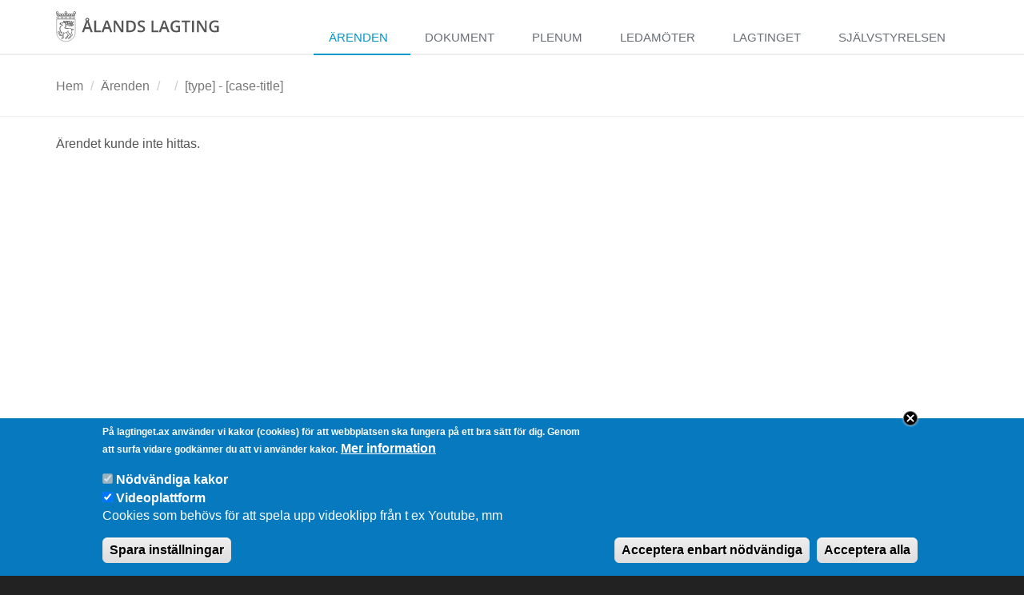

--- FILE ---
content_type: text/html; charset=utf-8
request_url: https://www.lagtinget.ax/arenden/vtm-viveka-erikssons-samt-ltl-ritva-sarin-grufbergs-anhallan-om-befrielse-fran-uppdrag-medlem/2000-2001-11412
body_size: 15828
content:
<!DOCTYPE html>
<!--[if IE 8]> <html lang="sv" class="ie8"> <![endif]-->
<!--[if IE 9]> <html lang="sv" class="ie9"> <![endif]-->
<!--[if !IE]><!-->
<html lang="sv" dir="ltr" prefix="og: http://ogp.me/ns# article: http://ogp.me/ns/article# book: http://ogp.me/ns/book# profile: http://ogp.me/ns/profile# video: http://ogp.me/ns/video# product: http://ogp.me/ns/product# content: http://purl.org/rss/1.0/modules/content/ dc: http://purl.org/dc/terms/ foaf: http://xmlns.com/foaf/0.1/ rdfs: http://www.w3.org/2000/01/rdf-schema# sioc: http://rdfs.org/sioc/ns# sioct: http://rdfs.org/sioc/types# skos: http://www.w3.org/2004/02/skos/core# xsd: http://www.w3.org/2001/XMLSchema#">
<!--<![endif]-->

	<head profile="http://www.w3.org/1999/xhtml/vocab">
		<meta name="viewport" content="width=device-width, initial-scale=1.0">
		<meta charset="utf-8" />
<link rel="shortcut icon" href="https://www.lagtinget.ax/sites/www.lagtinget.ax/files/favicon.ico" type="image/vnd.microsoft.icon" />
<meta name="format-detection" content="telephone=no" />
<meta name="generator" content="Drupal 7 (https://www.drupal.org)" />
<link rel="canonical" href="https://www.lagtinget.ax/arenden/vtm-viveka-erikssons-samt-ltl-ritva-sarin-grufbergs-anhallan-om-befrielse-fran-uppdrag-medlem/2000-2001-11412" />
<link rel="shortlink" href="https://www.lagtinget.ax/arenden/vtm-viveka-erikssons-samt-ltl-ritva-sarin-grufbergs-anhallan-om-befrielse-fran-uppdrag-medlem/2000-2001-11412" />
<meta property="og:site_name" content="Ålands lagting" />
<meta property="og:type" content="article" />
<meta property="og:url" content="https://www.lagtinget.ax/arenden/vtm-viveka-erikssons-samt-ltl-ritva-sarin-grufbergs-anhallan-om-befrielse-fran-uppdrag-medlem/2000-2001-11412" />
<meta property="og:title" content="[type] - [case-title]" />
<meta name="dcterms.title" content="[type] - [case-title]" />
<meta name="dcterms.type" content="Text" />
<meta name="dcterms.format" content="text/html" />
<meta name="dcterms.identifier" content="https://www.lagtinget.ax/arenden/vtm-viveka-erikssons-samt-ltl-ritva-sarin-grufbergs-anhallan-om-befrielse-fran-uppdrag-medlem/2000-2001-11412" />
		<title>[type] - [case-title] | Ålands lagting</title>
		<link rel="alternate" type="application/rss+xml" title="RSS" href="http://feeds.feedburner.com/lagtingets-nyheter" />
		<link type="text/css" rel="stylesheet" href="https://www.lagtinget.ax/sites/www.lagtinget.ax/files/css/css_lQaZfjVpwP_oGNqdtWCSpJT1EMqXdMiU84ekLLxQnc4.css" media="all" />
<link type="text/css" rel="stylesheet" href="https://www.lagtinget.ax/sites/www.lagtinget.ax/files/css/css_9JsY0cfL6FpRkpBDK68Qq2o4H8sOfbybIcDeT1aFUL4.css" media="all" />
<link type="text/css" rel="stylesheet" href="https://www.lagtinget.ax/sites/www.lagtinget.ax/files/css/css_6C3qV2oOTPzboVSE2fIHfgF3B-kiIc6GZoCMS7VjYnU.css" media="all" />
<link type="text/css" rel="stylesheet" href="https://fonts.googleapis.com/css?family=Open+Sans:400,300,600&amp;amp;subset=cyrillic,latin" media="all" />
<link type="text/css" rel="stylesheet" href="https://cdn.jsdelivr.net/fontawesome/4.7.0/css/font-awesome.min.css" media="all" />
<link type="text/css" rel="stylesheet" href="https://cdnjs.cloudflare.com/ajax/libs/animate.css/3.4.0/animate.min.css" media="all" />
<link type="text/css" rel="stylesheet" href="https://cdnjs.cloudflare.com/ajax/libs/simple-line-icons/2.2.1/css/simple-line-icons.min.css" media="all" />
<link type="text/css" rel="stylesheet" href="https://www.lagtinget.ax/sites/www.lagtinget.ax/files/css/css_c0oK8ioSw8Yi3zlZvZSw-mKejoJUZormUhBiCZil0c0.css" media="all" />
<link type="text/css" rel="stylesheet" href="https://cdn.jsdelivr.net/npm/bootstrap@3.3.5/dist/css/bootstrap.min.css" media="all" />
<link type="text/css" rel="stylesheet" href="https://www.lagtinget.ax/sites/www.lagtinget.ax/files/css/css_dyVSj5qBbecaa7NddDWTJITkYN0qf1-4ZwegoINdlVM.css" media="all" />
		<script src="https://www.lagtinget.ax/sites/www.lagtinget.ax/files/js/js_Pt6OpwTd6jcHLRIjrE-eSPLWMxWDkcyYrPTIrXDSON0.js"></script>
<script src="https://www.lagtinget.ax/sites/www.lagtinget.ax/files/js/js_TVTqjz8JHRb2KK9hlzuk0YsjzD013dKyYX_OTz-2VXU.js"></script>
<script src="https://cdn.jsdelivr.net/npm/bootstrap@3.3.5/dist/js/bootstrap.min.js"></script>
<script src="https://www.lagtinget.ax/sites/www.lagtinget.ax/files/js/js_qL_aVr0lVmmz9m84BAs3r0G028bc07nzyhvH5GJoUv4.js"></script>
<script>jQuery.extend(Drupal.settings, {"basePath":"\/","pathPrefix":"","setHasJsCookie":0,"ajaxPageState":{"theme":"lt_bootstrap","theme_token":"A5YLiyS9V8Z8tgxLxEbCnFvmRlnrO7bKpLaDRBYyv_8","js":{"0":1,"sites\/www.lagtinget.ax\/modules\/eu_cookie_compliance\/js\/eu_cookie_compliance.js":1,"https:\/\/cdn.jsdelivr.net\/bootstrap\/3.3.5\/js\/bootstrap.min.js":1,"sites\/www.lagtinget.ax\/themes\/lt_bootstrap\/js\/jquery.smartmenus.min.js":1,"sites\/www.lagtinget.ax\/themes\/lt_bootstrap\/js\/jquery.smartmenus.bootstrap.js":1,"https:\/\/cdnjs.cloudflare.com\/ajax\/libs\/jquery-parallax\/1.1.3\/jquery-parallax-min.js":1,"sites\/www.lagtinget.ax\/themes\/lt_bootstrap\/js\/custom.js":1,"sites\/www.lagtinget.ax\/themes\/bootstrap\/js\/bootstrap.js":1,"sites\/www.lagtinget.ax\/modules\/jquery_update\/replace\/jquery\/1.12\/jquery.min.js":1,"misc\/jquery-extend-3.4.0.js":1,"misc\/jquery-html-prefilter-3.5.0-backport.js":1,"misc\/jquery.once.js":1,"misc\/drupal.js":1,"sites\/www.lagtinget.ax\/modules\/jquery_update\/js\/jquery_browser.js":1,"sites\/www.lagtinget.ax\/modules\/eu_cookie_compliance\/js\/jquery.cookie-1.4.1.min.js":1,"https:\/\/cdn.jsdelivr.net\/npm\/bootstrap@3.3.5\/dist\/js\/bootstrap.min.js":1,"public:\/\/languages\/sv_Q6hfHTrYj6VF3iZ3AvU6cOk-oCwuVtg8rXwrp_Lw6sw.js":1},"css":{"modules\/system\/system.base.css":1,"sites\/www.lagtinget.ax\/modules\/simplenews\/simplenews.css":1,"sites\/www.lagtinget.ax\/modules\/api_connector\/api_connector.less":1,"sites\/www.lagtinget.ax\/modules\/date\/date_api\/date.css":1,"sites\/www.lagtinget.ax\/modules\/date\/date_popup\/themes\/datepicker.1.7.css":1,"sites\/www.lagtinget.ax\/modules\/date\/date_repeat_field\/date_repeat_field.css":1,"modules\/field\/theme\/field.css":1,"sites\/www.lagtinget.ax\/modules\/logintoboggan\/logintoboggan.css":1,"modules\/node\/node.css":1,"sites\/www.lagtinget.ax\/modules\/views\/css\/views.css":1,"sites\/www.lagtinget.ax\/modules\/ctools\/css\/ctools.css":1,"sites\/www.lagtinget.ax\/modules\/eu_cookie_compliance\/css\/eu_cookie_compliance.css":1,"https:\/\/fonts.googleapis.com\/css?family=Open+Sans:400,300,600\u0026amp;subset=cyrillic,latin":1,"https:\/\/cdn.jsdelivr.net\/fontawesome\/4.7.0\/css\/font-awesome.min.css":1,"https:\/\/cdnjs.cloudflare.com\/ajax\/libs\/animate.css\/3.4.0\/animate.min.css":1,"https:\/\/cdnjs.cloudflare.com\/ajax\/libs\/simple-line-icons\/2.2.1\/css\/simple-line-icons.min.css":1,"public:\/\/ctools\/css\/1047b53643519f84cb23d4e7837388d4.css":1,"https:\/\/cdn.jsdelivr.net\/npm\/bootstrap@3.3.5\/dist\/css\/bootstrap.min.css":1,"sites\/www.lagtinget.ax\/themes\/bootstrap\/css\/3.3.5\/overrides.min.css":1,"sites\/www.lagtinget.ax\/themes\/lt_bootstrap\/less\/bootstrap\/bootstrap.less":1,"sites\/www.lagtinget.ax\/themes\/lt_bootstrap\/less\/unify\/unify.less":1}},"better_exposed_filters":{"views":{"cases":{"displays":{"event":{"filters":[]}}}}},"eu_cookie_compliance":{"cookie_policy_version":"1.0.0","popup_enabled":1,"popup_agreed_enabled":0,"popup_hide_agreed":0,"popup_clicking_confirmation":false,"popup_scrolling_confirmation":false,"popup_html_info":"\u003Cdiv class=\u0022eu-cookie-compliance-banner eu-cookie-compliance-banner-info eu-cookie-compliance-banner--categories\u0022\u003E\n  \u003Cdiv class=\u0022popup-content info\u0022\u003E\n          \u003Cbutton class=\u0027eu-cookie-compliance-close-button\u0027\u003EClose\u003C\/button\u003E\n        \u003Cdiv id=\u0022popup-text\u0022\u003E\n      \u003Cp\u003EP\u00e5 lagtinget.ax anv\u00e4nder vi kakor (cookies) f\u00f6r att webbplatsen ska fungera p\u00e5 ett bra s\u00e4tt f\u00f6r dig. Genom att surfa vidare godk\u00e4nner du att vi anv\u00e4nder kakor.\u003C\/p\u003E\n              \u003Cbutton type=\u0022button\u0022 class=\u0022find-more-button eu-cookie-compliance-more-button\u0022\u003EMer information\u003C\/button\u003E\n          \u003C\/div\u003E\n          \u003Cdiv id=\u0022eu-cookie-compliance-categories\u0022 class=\u0022eu-cookie-compliance-categories\u0022\u003E\n                  \u003Cdiv class=\u0022eu-cookie-compliance-category\u0022\u003E\n            \u003Cdiv\u003E\n              \u003Cinput type=\u0022checkbox\u0022 name=\u0022cookie-categories\u0022 id=\u0022cookie-category-necessary\u0022\n                     value=\u0022necessary\u0022\n                     checked                     disabled \u003E\n              \u003Clabel for=\u0022cookie-category-necessary\u0022\u003EN\u00f6dv\u00e4ndiga kakor\u003C\/label\u003E\n            \u003C\/div\u003E\n                      \u003Cdiv class=\u0022eu-cookie-compliance-category-description\u0022\u003E\r\n\u003C\/div\u003E\n                  \u003C\/div\u003E\n                  \u003Cdiv class=\u0022eu-cookie-compliance-category\u0022\u003E\n            \u003Cdiv\u003E\n              \u003Cinput type=\u0022checkbox\u0022 name=\u0022cookie-categories\u0022 id=\u0022cookie-category-videoplattform\u0022\n                     value=\u0022videoplattform\u0022\n                     checked                      \u003E\n              \u003Clabel for=\u0022cookie-category-videoplattform\u0022\u003EVideoplattform\u003C\/label\u003E\n            \u003C\/div\u003E\n                      \u003Cdiv class=\u0022eu-cookie-compliance-category-description\u0022\u003ECookies som beh\u00f6vs f\u00f6r att spela upp videoklipp fr\u00e5n t ex Youtube, mm\u003C\/div\u003E\n                  \u003C\/div\u003E\n                          \u003Cdiv class=\u0022eu-cookie-compliance-categories-buttons\u0022\u003E\n            \u003Cbutton type=\u0022button\u0022\n                    class=\u0022eu-cookie-compliance-save-preferences-button\u0022\u003ESpara inst\u00e4llningar\u003C\/button\u003E\n          \u003C\/div\u003E\n              \u003C\/div\u003E\n    \n    \u003Cdiv id=\u0022popup-buttons\u0022 class=\u0022eu-cookie-compliance-has-categories\u0022\u003E\n            \u003Cbutton type=\u0027button\u0027 class=\u0027eu-cookie-compliance-default-button eu-cookie-compliance-reject-button\u0027\u003EAcceptera enbart n\u00f6dv\u00e4ndiga      \u003C\/button\u003E\n            \u003Cbutton type=\u0022button\u0022 class=\u0022agree-button eu-cookie-compliance-default-button\u0022\u003EAcceptera alla\u003C\/button\u003E\n              \u003Cbutton type=\u0022button\u0022 class=\u0022eu-cookie-withdraw-button eu-cookie-compliance-hidden\u0022 \u003EEtikett f\u00f6r att dra tillbaka samtycke\u003C\/button\u003E\n          \u003C\/div\u003E\n  \u003C\/div\u003E\n\u003C\/div\u003E","use_mobile_message":false,"mobile_popup_html_info":"\u003Cdiv class=\u0022eu-cookie-compliance-banner eu-cookie-compliance-banner-info eu-cookie-compliance-banner--categories\u0022\u003E\n  \u003Cdiv class=\u0022popup-content info\u0022\u003E\n          \u003Cbutton class=\u0027eu-cookie-compliance-close-button\u0027\u003EClose\u003C\/button\u003E\n        \u003Cdiv id=\u0022popup-text\u0022\u003E\n                    \u003Cbutton type=\u0022button\u0022 class=\u0022find-more-button eu-cookie-compliance-more-button\u0022\u003EMer information\u003C\/button\u003E\n          \u003C\/div\u003E\n          \u003Cdiv id=\u0022eu-cookie-compliance-categories\u0022 class=\u0022eu-cookie-compliance-categories\u0022\u003E\n                  \u003Cdiv class=\u0022eu-cookie-compliance-category\u0022\u003E\n            \u003Cdiv\u003E\n              \u003Cinput type=\u0022checkbox\u0022 name=\u0022cookie-categories\u0022 id=\u0022cookie-category-necessary\u0022\n                     value=\u0022necessary\u0022\n                     checked                     disabled \u003E\n              \u003Clabel for=\u0022cookie-category-necessary\u0022\u003EN\u00f6dv\u00e4ndiga kakor\u003C\/label\u003E\n            \u003C\/div\u003E\n                      \u003Cdiv class=\u0022eu-cookie-compliance-category-description\u0022\u003E\r\n\u003C\/div\u003E\n                  \u003C\/div\u003E\n                  \u003Cdiv class=\u0022eu-cookie-compliance-category\u0022\u003E\n            \u003Cdiv\u003E\n              \u003Cinput type=\u0022checkbox\u0022 name=\u0022cookie-categories\u0022 id=\u0022cookie-category-videoplattform\u0022\n                     value=\u0022videoplattform\u0022\n                     checked                      \u003E\n              \u003Clabel for=\u0022cookie-category-videoplattform\u0022\u003EVideoplattform\u003C\/label\u003E\n            \u003C\/div\u003E\n                      \u003Cdiv class=\u0022eu-cookie-compliance-category-description\u0022\u003ECookies som beh\u00f6vs f\u00f6r att spela upp videoklipp fr\u00e5n t ex Youtube, mm\u003C\/div\u003E\n                  \u003C\/div\u003E\n                          \u003Cdiv class=\u0022eu-cookie-compliance-categories-buttons\u0022\u003E\n            \u003Cbutton type=\u0022button\u0022\n                    class=\u0022eu-cookie-compliance-save-preferences-button\u0022\u003ESpara inst\u00e4llningar\u003C\/button\u003E\n          \u003C\/div\u003E\n              \u003C\/div\u003E\n    \n    \u003Cdiv id=\u0022popup-buttons\u0022 class=\u0022eu-cookie-compliance-has-categories\u0022\u003E\n            \u003Cbutton type=\u0027button\u0027 class=\u0027eu-cookie-compliance-default-button eu-cookie-compliance-reject-button\u0027\u003EAcceptera enbart n\u00f6dv\u00e4ndiga      \u003C\/button\u003E\n            \u003Cbutton type=\u0022button\u0022 class=\u0022agree-button eu-cookie-compliance-default-button\u0022\u003EAcceptera alla\u003C\/button\u003E\n              \u003Cbutton type=\u0022button\u0022 class=\u0022eu-cookie-withdraw-button eu-cookie-compliance-hidden\u0022 \u003EEtikett f\u00f6r att dra tillbaka samtycke\u003C\/button\u003E\n          \u003C\/div\u003E\n  \u003C\/div\u003E\n\u003C\/div\u003E\n","mobile_breakpoint":"768","popup_html_agreed":"\u003Cdiv\u003E\n  \u003Cdiv class=\u0022popup-content agreed\u0022\u003E\n    \u003Cdiv id=\u0022popup-text\u0022\u003E\n      \u003Cp\u003ETack!\u003C\/p\u003E\n    \u003C\/div\u003E\n    \u003Cdiv id=\u0022popup-buttons\u0022\u003E\n      \u003Cbutton type=\u0022button\u0022 class=\u0022hide-popup-button eu-cookie-compliance-hide-button\u0022\u003ED\u00f6lj\u003C\/button\u003E\n              \u003Cbutton type=\u0022button\u0022 class=\u0022find-more-button eu-cookie-compliance-more-button-thank-you\u0022 \u003EMer information\u003C\/button\u003E\n          \u003C\/div\u003E\n  \u003C\/div\u003E\n\u003C\/div\u003E","popup_use_bare_css":false,"popup_height":"auto","popup_width":"100%","popup_delay":1000,"popup_link":"\/information-om-cookies","popup_link_new_window":1,"popup_position":null,"fixed_top_position":false,"popup_language":"sv","store_consent":true,"better_support_for_screen_readers":0,"reload_page":1,"domain":"","domain_all_sites":0,"popup_eu_only_js":0,"cookie_lifetime":"100","cookie_session":false,"disagree_do_not_show_popup":0,"method":"categories","allowed_cookies":"","withdraw_markup":"\u003Cbutton type=\u0022button\u0022 class=\u0022eu-cookie-withdraw-tab\u0022\u003EPrivacy settings tab label\u003C\/button\u003E\n\u003Cdiv class=\u0022eu-cookie-withdraw-banner\u0022\u003E\n  \u003Cdiv class=\u0022popup-content info\u0022\u003E\n    \u003Cdiv id=\u0022popup-text\u0022\u003E\n          \u003C\/div\u003E\n    \u003Cdiv id=\u0022popup-buttons\u0022\u003E\n      \u003Cbutton type=\u0022button\u0022 class=\u0022eu-cookie-withdraw-button\u0022\u003EEtikett f\u00f6r att dra tillbaka samtycke\u003C\/button\u003E\n    \u003C\/div\u003E\n  \u003C\/div\u003E\n\u003C\/div\u003E\n","withdraw_enabled":false,"withdraw_button_on_info_popup":1,"cookie_categories":["necessary","videoplattform"],"cookie_categories_details":{"necessary":{"weight":0,"machine_name":"necessary","label":"N\u00f6dv\u00e4ndiga kakor","description":"\r\n","checkbox_default_state":"required"},"videoplattform":{"weight":0,"machine_name":"videoplattform","label":"Videoplattform","description":"Cookies som beh\u00f6vs f\u00f6r att spela upp videoklipp fr\u00e5n t ex Youtube, mm","checkbox_default_state":"checked"}},"enable_save_preferences_button":1,"cookie_name":"lt_cookie","cookie_value_disagreed":"0","cookie_value_agreed_show_thank_you":"1","cookie_value_agreed":"2","containing_element":"body","automatic_cookies_removal":1,"close_button_action":"reject_all_cookies"},"bootstrap":{"anchorsFix":0,"anchorsSmoothScrolling":0,"formHasError":1,"popoverEnabled":1,"popoverOptions":{"animation":1,"html":0,"placement":"right","selector":"","trigger":"click","triggerAutoclose":1,"title":"","content":"","delay":0,"container":"body"},"tooltipEnabled":1,"tooltipOptions":{"animation":1,"html":0,"placement":"auto left","selector":"","trigger":"hover focus","delay":0,"container":"body"}}});</script>
		<!-- HTML5 element support for IE6-8 -->
		<!--[if lt IE 9]>
			<script src="//html5shiv.googlecode.com/svn/trunk/html5.js"></script>
		<![endif]-->
		<meta name="google-site-verification" content="CAePMVF6ohsXeOAB7upFDtqItn2T2bqJPp8cI9poU-8" />
		<meta property="fb:admins" content="597783722" />
	</head>

	<body class="html not-front not-logged-in no-sidebars page-arenden page-arenden-vtm-viveka-erikssons-samt-ltl-ritva-sarin-grufbergs-anhallan-om-befrielse-fran-uppdrag-medlem page-arenden-vtm-viveka-erikssons-samt-ltl-ritva-sarin-grufbergs-anhallan-om-befrielse-fran-uppdrag-medlem-2000-2001-11412" >
		<!--[if lte IE 8]>
		<div id="obsolete-browser-below-ie9">
			<h1>Din webbläsare är föråldrad och stöds inte på Ålands lagtings webbplats.</h1>
			<p>Den har kända säkerhetshål och kan inte visa alla funktioner korrekt på denna och på andra webbplatser. <a href="http://browsehappy.com/"><b>Uppdatera din webbläsare idag</b></a>!</p>
			<style>
				body {
					background-color: white
				}

				.container, .region, .wrapper {
					display: none !important;
				}

				body #obsolete-browser-below-ie9 {
					display: block !important;
					text-align: center;
				}

			</style>

		</div>
		<![endif]-->
		<div id="skip-link">
			<a href="#main-content" class="element-invisible element-focusable">Hoppa till huvudinnehåll</a>
		</div>
		<div id="page-top"></div>
				<div class="wrapper">
	<!--=== Header ===-->
	<div class="header">
		<div class="container">
			<!-- Logo -->
			<a class="logo" href="/" title="Hem">
				<?xml version="1.0" encoding="utf-8"?>
<!-- Generator: Adobe Illustrator 19.1.1, SVG Export Plug-In . SVG Version: 6.00 Build 0)  -->
<svg version="1.1" xmlns="http://www.w3.org/2000/svg" xmlns:xlink="http://www.w3.org/1999/xlink" x="0px" y="0px"
   viewBox="0 0 2347.4 434" style="enable-background:new 0 0 2347.4 434;" xml:space="preserve">
<style type="text/css">
  .st0{fill:none;stroke:#555555;stroke-width:5;stroke-miterlimit:8;}
  .st1{fill:none;stroke:#555555;stroke-width:2.8787;stroke-miterlimit:8;}
  .st2{fill-rule:evenodd;clip-rule:evenodd;fill:#1D1D1B;}
  .st3{fill:none;stroke:#555555;stroke-miterlimit:8;}
  .st4{fill:none;stroke:#555555;stroke-width:5;stroke-linecap:round;stroke-miterlimit:8;}
  .st5{fill:none;stroke:#555555;stroke-width:5;stroke-linecap:round;stroke-linejoin:round;stroke-miterlimit:8;}
  .textinlogo { fill: #555;}
</style>
<g id="Lager_2">
</g>
<g id="Lager_1">
  <path class="st0" d="M275.2,298.1L275.2,298.1l0-184H8.2v184h0c0,0,0,0,0,0.1c0,73.7,59.8,133.5,133.5,133.5
    S275.2,371.9,275.2,298.1C275.2,298.2,275.2,298.2,275.2,298.1z"/>
  <path class="st1" d="M141.7,302.9"/>
  <g>
    <g>
      <g>
        <g>
          <path d="M59.4,39c7.2,0,13,5.8,13,13c0,7.2-5.8,13-13,13s-13-5.8-13-13C46.4,44.8,52.3,39,59.4,39 M59.4,34
            c-9.9,0-18,8.1-18,18c0,9.9,8.1,18,18,18s18-8.1,18-18C77.5,42.1,69.4,34,59.4,34L59.4,34z"/>
        </g>
        <g>
          <path d="M92.3,39c7.2,0,13,5.8,13,13c0,7.2-5.8,13-13,13s-13-5.8-13-13C79.3,44.8,85.2,39,92.3,39 M92.3,34
            c-9.9,0-18,8.1-18,18c0,9.9,8.1,18,18,18s18-8.1,18-18C110.4,42.1,102.3,34,92.3,34L92.3,34z"/>
        </g>
        <g>
          <path d="M125.3,39c7.3,0,13.2,5.8,13.2,13c0,7.2-5.9,13-13.2,13C118,65,112,59.2,112,52C112,44.8,118,39,125.3,39 M125.3,34
            c-10,0-18.2,8.1-18.2,18c0,9.9,8.2,18,18.2,18s18.2-8.1,18.2-18C143.5,42.1,135.3,34,125.3,34L125.3,34z"/>
        </g>
        <g>
          <path d="M158.2,39c7.3,0,13.2,5.8,13.2,13c0,7.2-5.9,13-13.2,13c-7.3,0-13.2-5.8-13.2-13C144.9,44.8,150.9,39,158.2,39
             M158.2,34c-10,0-18.2,8.1-18.2,18c0,9.9,8.2,18,18.2,18c10,0,18.2-8.1,18.2-18C176.4,42.1,168.2,34,158.2,34L158.2,34z"/>
        </g>
        <g>
          <path d="M191.1,39c7.2,0,13,5.8,13,13c0,7.2-5.8,13-13,13s-13-5.8-13-13C178.1,44.8,183.9,39,191.1,39 M191.1,34
            c-9.9,0-18,8.1-18,18c0,9.9,8.1,18,18,18c9.9,0,18-8.1,18-18C209.1,42.1,201,34,191.1,34L191.1,34z"/>
        </g>
        <g>
          <path d="M224,39c7.2,0,13,5.8,13,13c0,7.2-5.8,13-13,13c-7.2,0-13-5.8-13-13C211,44.8,216.8,39,224,39 M224,34
            c-9.9,0-18,8.1-18,18c0,9.9,8.1,18,18,18c9.9,0,18-8.1,18-18C242,42.1,233.9,34,224,34L224,34z"/>
        </g>
        <g>
          <path d="M256.9,39c7.2,0,13,5.8,13,13c0,7.2-5.8,13-13,13s-13-5.8-13-13C243.9,44.8,249.7,39,256.9,39 M256.9,34
            c-9.9,0-18,8.1-18,18c0,9.9,8.1,18,18,18c9.9,0,18-8.1,18-18C274.9,42.1,266.8,34,256.9,34L256.9,34z"/>
        </g>
        <g>
          <path d="M26.5,39c7.2,0,13,5.8,13,13c0,7.2-5.8,13-13,13c-7.2,0-13-5.8-13-13C13.5,44.8,19.3,39,26.5,39 M26.5,34
            c-9.9,0-18,8.1-18,18c0,9.9,8.1,18,18,18c9.9,0,18-8.1,18-18C44.5,42.1,36.5,34,26.5,34L26.5,34z"/>
        </g>
      </g>
      <g>
        <g>
          <path d="M141.8,8.8c7.2,0,13,5.8,13,13c0,7.2-5.8,13-13,13s-13-5.8-13-13C128.8,14.7,134.6,8.8,141.8,8.8 M141.8,3.8
            c-9.9,0-18,8.1-18,18c0,9.9,8.1,18,18,18s18-8.1,18-18C159.8,11.9,151.7,3.8,141.8,3.8L141.8,3.8z"/>
        </g>
        <g>
          <path d="M265.8,8.8c7.2,0,13,5.8,13,13c0,7.2-5.8,13-13,13c-7.2,0-13-5.8-13-13C252.8,14.7,258.6,8.8,265.8,8.8 M265.8,3.8
            c-9.9,0-18,8.1-18,18c0,9.9,8.1,18,18,18c9.9,0,18-8.1,18-18C283.8,11.9,275.7,3.8,265.8,3.8L265.8,3.8z"/>
        </g>
        <g>
          <path d="M17.8,8.8c7.3,0,13.2,5.8,13.2,13c0,7.2-5.9,13-13.2,13c-7.3,0-13.2-5.8-13.2-13C4.6,14.7,10.5,8.8,17.8,8.8 M17.8,3.8
            c-10,0-18.2,8.1-18.2,18c0,9.9,8.2,18,18.2,18c10,0,18.2-8.1,18.2-18C36,11.9,27.9,3.8,17.8,3.8L17.8,3.8z"/>
        </g>
      </g>
    </g>
  </g>
  <g class='textinlogo'>
    <path d="M496.4,299.4l-16.6-46.1h-63.4l-16.2,46.1h-28.6l62.1-166.6h29.5l62.1,166.6H496.4z M475.2,120.4c0,7.7-2.5,14-7.4,18.8
      c-5,4.8-11.5,7.2-19.7,7.2s-14.7-2.4-19.5-7.1c-4.8-4.7-7.3-11-7.3-18.7c0-7.6,2.4-13.8,7.2-18.6c4.8-4.7,11.3-7.1,19.6-7.1
      c7.9,0,14.4,2.3,19.5,7C472.6,106.7,475.2,112.8,475.2,120.4z M472.7,229.9l-15.5-45.2c-1.1-3-2.7-7.8-4.7-14.3
      c-2-6.5-3.4-11.3-4.1-14.3c-2,9.3-5,19.5-9,30.5l-15,43.2H472.7z M460.1,120.6c0-3.8-1.1-6.8-3.4-8.9s-5.1-3.2-8.6-3.2
      c-3.6,0-6.5,1.1-8.7,3.2s-3.4,5.1-3.4,8.9c0,8,4,12,12.1,12c3.5,0,6.4-1,8.6-3.1C458.9,127.4,460.1,124.5,460.1,120.6z"/>
    <path d="M547.1,299.4V133.4h27.1v142.7h70.3v23.3H547.1z"/>
    <path d="M776.1,299.4l-16.6-46.1H696l-16.2,46.1h-28.6l62.1-166.6h29.5l62.1,166.6H776.1z M752.3,229.9l-15.5-45.2
      c-1.1-3-2.7-7.8-4.7-14.3c-2-6.5-3.4-11.3-4.1-14.3c-2,9.3-5,19.5-9,30.5l-15,43.2H752.3z"/>
    <path d="M965,299.4h-33.3l-81.6-132.2h-0.9l0.6,7.4c1.1,14.1,1.6,26.9,1.6,38.6v86.3h-24.6V133.4h32.9L941.1,265h0.7
      c-0.2-1.7-0.5-8.1-0.9-19c-0.5-10.9-0.7-19.5-0.7-25.6v-86.9H965V299.4z"/>
    <path d="M1143.8,214.8c0,27.4-7.6,48.3-22.8,62.8c-15.2,14.5-37.1,21.7-65.7,21.7h-46.4V133.4h51.3c26.4,0,46.9,7.1,61.6,21.3
      C1136.4,169,1143.8,189,1143.8,214.8z M1115.2,215.7c0-39.7-18.6-59.6-55.7-59.6H1036v120.4h19.3
      C1095.2,276.5,1115.2,256.3,1115.2,215.7z"/>
    <path d="M1275.1,254.3c0,14.8-5.3,26.3-16,34.7c-10.7,8.4-25.4,12.6-44.2,12.6s-34.1-2.9-46.1-8.7v-25.7
      c7.6,3.6,15.6,6.4,24.1,8.4s16.4,3.1,23.8,3.1c10.7,0,18.7-2,23.8-6.1s7.7-9.6,7.7-16.5c0-6.2-2.3-11.5-7-15.8
      c-4.7-4.3-14.4-9.4-29.1-15.3c-15.1-6.1-25.8-13.1-32-21c-6.2-7.9-9.3-17.3-9.3-28.4c0-13.8,4.9-24.7,14.8-32.7
      c9.8-7.9,23-11.9,39.6-11.9c15.9,0,31.7,3.5,47.4,10.4l-8.6,22.1c-14.8-6.2-27.9-9.3-39.5-9.3c-8.8,0-15.4,1.9-20,5.7
      c-4.5,3.8-6.8,8.9-6.8,15.2c0,4.3,0.9,8,2.7,11.1s4.8,6,9,8.7c4.2,2.7,11.7,6.3,22.5,10.8c12.2,5.1,21.1,9.8,26.8,14.2
      c5.7,4.4,9.8,9.3,12.5,14.9C1273.8,240.3,1275.1,246.8,1275.1,254.3z"/>
    <path d="M1367.6,299.4V133.4h27.1v142.7h70.3v23.3H1367.6z"/>
    <path d="M1596.5,299.4l-16.6-46.1h-63.4l-16.2,46.1h-28.6l62.1-166.6h29.5l62.1,166.6H1596.5z M1572.8,229.9l-15.5-45.2
      c-1.1-3-2.7-7.8-4.7-14.3c-2-6.5-3.4-11.3-4.1-14.3c-2,9.3-5,19.5-9,30.5l-15,43.2H1572.8z"/>
    <path d="M1715.1,209.3h61.1v83.3c-10,3.3-19.6,5.6-28.8,6.9c-9.2,1.4-19.1,2-29.8,2c-25.1,0-44.5-7.4-58.1-22.3
      c-13.6-14.9-20.4-35.8-20.4-62.9c0-26.7,7.7-47.6,23-62.7c15.4-15.1,36.5-22.6,63.4-22.6c17.3,0,33.7,3.3,49.3,10l-9.5,22.6
      c-13.5-6.2-26.9-9.3-40.4-9.3c-17.7,0-31.7,5.6-42,16.7c-10.3,11.1-15.4,26.3-15.4,45.6c0,20.3,4.6,35.7,13.9,46.3
      c9.3,10.6,22.6,15.8,40,15.8c8.8,0,18.2-1.1,28.1-3.3v-42.8h-34.4V209.3z"/>
    <path d="M1873.3,299.4h-27.1V156.7h-48.8v-23.3h124.7v23.3h-48.8V299.4z"/>
    <path d="M1947.6,299.4V133.4h27.1v165.9H1947.6z"/>
    <path d="M2156.7,299.4h-33.3l-81.6-132.2h-0.9l0.6,7.4c1.1,14.1,1.6,26.9,1.6,38.6v86.3h-24.6V133.4h32.9l81.4,131.5h0.7
      c-0.2-1.7-0.5-8.1-0.9-19c-0.5-10.9-0.7-19.5-0.7-25.6v-86.9h24.9V299.4z"/>
    <path d="M2268.4,209.3h61.1v83.3c-10,3.3-19.6,5.6-28.8,6.9c-9.2,1.4-19.1,2-29.8,2c-25.1,0-44.5-7.4-58.1-22.3
      c-13.6-14.9-20.4-35.8-20.4-62.9c0-26.7,7.7-47.6,23-62.7c15.4-15.1,36.5-22.6,63.4-22.6c17.3,0,33.7,3.3,49.3,10l-9.5,22.6
      c-13.5-6.2-26.9-9.3-40.4-9.3c-17.7,0-31.7,5.6-42,16.7c-10.3,11.1-15.4,26.3-15.4,45.6c0,20.3,4.6,35.7,13.9,46.3
      c9.3,10.6,22.6,15.8,40,15.8c8.8,0,18.2-1.1,28.1-3.3v-42.8h-34.4V209.3z"/>
  </g>
  <g>
    <g>
      <g>
        <path class="st2" d="M257.2,152.1c0-0.4,0-0.7,0-1.1c-0.1-0.2-0.2-0.4-0.3-0.6c-21.3-4.9-22.8,6.4-31.4,17.9
          c-1.6,2.2-5.6,4.6-7.8,1.4c-0.2-0.2-0.4-0.4-0.6-0.6c3.5-6.8,10.6-9.6,12.3-18.2c-0.3-3.1-0.6-6.2-0.8-9.2
          c-2.4-0.6-4.1,0.9-5.9,1.7c-5.4,2.3-9.7,5.4-12.6,10.1c-3.1,5-5.8,17.3-15.4,14.3c-4.4-1.4-6.5-7.7-3.6-12.3
          c3.4-5.6,13-10.4,18.8-13.7c0-0.5,0-0.9,0-1.4c-3.2-0.8-8.7-0.3-11.5,0.3c-5.9,1.2-10.1,1.8-14,4.8c-6.5,4.8-9.3,14-17.9,16.8
          c3.1-7.3,8.6-15.6,14.6-20.2c-0.1-0.6-0.2-1.1-0.3-1.7c-12.4-3.2-22.3,7.9-25.5,16c-0.3,0.2-0.6,0.4-0.8,0.6
          c3.1-8,5.8-14.3,12.3-18.8c0-0.5,0-0.9,0-1.4c-15.4-4.3-22.4,9.8-26,18.8c-0.4,0.3-0.7,0.6-1.1,0.8c0-0.5,0-0.9,0-1.4
          c-8.7-2.2-9.8-8.9-9.5-19c-0.7-0.1-1.3-0.2-2-0.3c-5.6,4.2-8.9,5-8.7,15.4c-3.5-2.6-5.2-8.7-5.6-14.3c-0.5-0.1-0.9-0.2-1.4-0.3
          c-7.4,4.7-7.8,15.4-3.6,23.5c-3.4,0.1-6.7,0.2-10.1,0.3c-4.9,1.3-9.9,2.6-14.8,3.9c-11.9,2.1-20-3.2-25.2,6.4
          c-1.2,2.2-1.8,4.8-0.6,7.6c3,0.8,6.4,1.8,10.1,2c-5.8,2.4-11-0.3-15.7-1.1c-0.1,0-0.2,0-0.3,0c-2.5,9.7,6.5,10.9,12.5,11.9
          c2.4,0.4,1.8,3.7,4.9,4.3c5.4,1.1,9.4-2.1,14.3-0.8c1.6,1,3.2,2.1,4.8,3.1c-3.2,1.7-6.3,3.4-9.5,5c-4.5,3.4-7.1,9.1-11.5,12.3
          c-2.8,2.1-6.5,2.5-9.8,4.2c-0.3,0.2-0.6,0.4-0.8,0.6c0,0.4,0,0.7,0,1.1c2.2,1.6,4.5,3.2,7.6,3.9c-2.5,3.3-7.8,7.6-12.9,8.1
          c-0.5,0.9-0.6,1.9-0.3,3.1c0.7,1.8,2.6,2,4.2,2.8c-2.3,4.5-4.7,10.1-4.8,16.5c1.5,0.4,2.4,0,3.6-0.6c-1.2,3.3-1.5,9-0.8,13.2
          c2.2,0.5,3.8-1,5.3-2c-0.1,6.2,0.6,11.6,1.4,16.8c-9.9,2.1-27.9,3-32.5,10.6c-5.6,9.3,4.3,18.5,7,23.8
          c10.5,20.6,10.4,37.1,42.6,37c1.4-5.8-4.7-14.2-8.7-16c-0.2-0.3-0.4-0.6-0.6-0.8c0.8-0.5,1.7-0.9,2.5-1.4c0-0.4,0-0.7,0-1.1
          c-4.1-2-8.2-3.9-12.3-5.9c-4-3.1-6.8-15.4-7.8-21c9.2,1.6,22,4.2,31.6,0.8c0.9,2.1,1.9,4.1,2.8,6.2c-0.4,3-0.7,6-1.1,9
          c0.6,2.9,2.5,5.2,3.4,7.6c2.5,6.9,4.2,28.2,1.7,36.7c-1.8,2.2-3.5,4.5-5.3,6.7c-2.7,4.2-6.4,11.3-6.7,17.1
          c14.5,5.6,17.5-3.8,23.8-10.4c0.4-0.7,5.3,3.4,7.6,3.6c3.1-8.6-1.8-18.3-3.4-25.8c-2.2-10.5,1.5-37.5,5-44.5
          c1.4-1.2,12.2-1.1,14.8-1.7c8.2-1.8,16-5.5,23-8.7c0.7,9.9,6.2,16.4,12.3,21c3.5,2.6,11.2,4,9.8,11.2c-0.9,4.9-4.2,8.4-6.7,11.8
          c-3.5,4.7-6.7,10.6-11.2,14.3c-9.6,7.7-19.4,14.9-19.3,32.2c8,2.1,18.3-5.8,20.2-11.2c0.2-0.1,0.4-0.2,0.6-0.3
          c1.3,1.4,2.6,2.8,3.9,4.2c1-0.2,2.1-0.4,3.1-0.6c0.9-4,1.9-8,2.8-12c4.9-13.4,18.6-30.5,31.6-35.6c2-6.3,1.7-13.9-0.3-19.3
          c4.3,2.6,8.6,5.2,12.9,7.8c8.9,6.8,4.4,16.1-0.8,23.2c-10.3,14-31,19.6-31.4,43.1c8.2,2.2,22.2-6.8,24.1-12
          c0.2-0.1,0.4-0.2,0.6-0.3c1,1.2,2.1,2.4,3.1,3.6c0.4,0,0.7,0,1.1,0c2.3-1.9,3.1-5.6,4.5-8.4c3.4-5.9,6.7-11.8,10.1-17.6
          c3.2-3.6,6.3-7.3,9.5-10.9c1.9-1.5,3.7-3,5.6-4.5c1.1-2.3,2.5-15.6,2-17.9c-3-0.7-7.1-1.8-8.4-4.2c-2.1-4-0.2-11.3,0.6-15.4
          c2-11.2,1.4-23.7,0.8-35.3c8.2,4,13.6-2.2,18.2-5.9c0-0.5,0-0.9,0-1.4c-0.8-0.2-1.7-0.4-2.5-0.6c2.6-3.3,5-7.7,5-13.4
          c-0.5-0.1-0.9-0.2-1.4-0.3c-3.1,2.3-5.7,5.7-9.8,7c-7.7,2.4-23.5-9.6-32.5-11.5c-10.2-2.1-27.8,0.9-38.1,1.4
          c0.6-1.1,1.1-2.2,1.7-3.4c0-0.1,0-0.2,0-0.3c-3.2-0.9-8.5-0.3-11.2,0.6c-0.1,0-0.2,0-0.3,0c0.1-1.3,0.2-2.6,0.3-3.9
          c-5.4-1.5-10.7,1-14.3,2.5c-0.1,0-0.2,0-0.3,0c0.4-2,0.7-3.9,1.1-5.9c-7.5-1.7-11.2,4.7-19.6,2c-0.2-0.3-0.4-0.6-0.6-0.8
          c2.8-0.1,5.6-0.2,8.4-0.3c0.1-0.1,0.2-0.2,0.3-0.3c-0.7-2.7-1.3-5.4-2-8.1c4.4-0.2,7.8-1.4,10.9-2.8c0-0.4,0-0.7,0-1.1
          c-2.1-2.8-3.3-4.6-4.8-8.4c5.6,0,7.5-1.7,10.6-3.9c0-0.4,0-0.7,0-1.1c-3.2-3-6.7-3.1-9-7.3c4.9-3.1,8-2.4,10.6-7.8
          c-0.1-0.7-0.2-1.3-0.3-2c-2.3-0.6-4.7-1.1-7-1.7c0-0.1,0-0.2,0-0.3c1.6-2.4,3.1-4.6,3.6-8.1c19.2,12.2,47.7,44.9,81.5,30.2
          c11.2-4.8,18.6-15.2,28.3-21.8c0-0.4,0-0.7,0-1.1c-14.7-14.2-30.4,15.3-38.1,12.9c-0.7-5.8,7.3-7.8,10.9-10.4
          c5.4-3.7,9.2-8.7,9.2-17.9c-1.9-0.5-3.3,0.2-4.8,0.8C239.8,168.2,248,158.5,257.2,152.1z M174.9,162.2c4.2-3.3,6.3-8.8,10.4-12
          c3.2-2.6,7-3.3,10.9-5.3c0.3,0,0.6,0,0.8,0c-3.3,3-6.5,6-9.8,9c-4.3,7,0.2,15.9,5.9,17.6c0,0.1,0,0.2,0,0.3
          c-1.7,1.6-3.4,3.2-5,4.8c-0.2,0.2-19.3-3.6-23.8-3.6c-0.4-1.9,0-3.7,0.6-5.3C165.5,166.4,173.2,163.5,174.9,162.2z M185.8,180.7
          c0,0.1,0,0.2,0,0.3c-5.3,8.1-19.5,6.5-21-4.2C170.7,178.4,180.2,179.9,185.8,180.7z M145.2,156.6c1.8-3.6,3.5-7.3,5.3-10.9
          c1.5-2.1,4.4-2.9,6.4-4.5c-0.3,0.7-0.6,1.3-0.8,2c-3,4.8-6.7,10.7-5.6,18.5c-3.5,2.6-6.6,4-12.6,3.6c-0.1-0.2-0.2-0.4-0.3-0.6
          C139.7,162.6,143.7,158.8,145.2,156.6z M125.6,142c2.4,2.6,1,9.3,5,12.9c-1.5,0.7-3,1.3-4.5,2C124,152,122.3,146.8,125.6,142z
           M110.8,144.8c1.1,2.3,2.2,4.7,3.4,7c2.7,2.3,5.4,4.7,8.1,7c0.2,0,0.4,0,0.6,0c-2.5,3.4-3.4,2.4-8.1,2
          C112,156.3,108.7,151.9,110.8,144.8z M57.3,185.8c-0.8-0.4-1.7-2.5-1.8-2.6c3,0.8,8.6,1.3,10.4,0.4c0.7,0.1,2.3,0.2,2.6,1.6
          C65.5,188.1,60.8,187.9,57.3,185.8z M78.6,305.2c-12.3,4-24.4-2.7-35-3.1c-0.1,0.2-0.2,0.4-0.3,0.6c1.5,3.1,3,6.2,4.5,9.2
          c4.1,10.6,3.3,20.1,14.6,23.5c-0.9,0.6-1.9,1.1-2.8,1.7c-0.2,0.7-0.4,1.3-0.6,2c8.2,2.2,10.5,3.8,13.7,10.6c0,0.1,0,0.2,0,0.3
          c-23.9,0.1-26.6-20.7-34.7-36.1c-2.4-4.6-11-12.6-5.6-19.6c3.8-5.1,21.9-4.4,28.6-7.6c0.4,0,0.7,0,1.1,0
          c2.4,7.8,9.9,14.5,16.5,18.2C78.6,305.1,78.6,305.2,78.6,305.2z M191.4,336c-3.9,2.8-7.8,5.6-11.8,8.4
          c-9.9,7.8-20.2,21.9-22.4,37c-1.4-1.9-2.8-3.7-4.2-5.6c-0.5,0-0.9,0-1.4,0c-4,7.7-5.9,11.3-14.3,14.6c1.5-4.8,2.1-9.3,4.5-13.2
          c2.8-4.6,8.4-7.8,12.6-11.2c4.3-3.5,7.4-8.6,10.6-13.2c3.5-5,10.8-10.7,8.7-20.7c-1.3-6.4-8.7-8.1-13.2-11.5
          c-4.9-3.7-8.2-10.5-9-18.2c3.9-2,8.1-2.6,12.6-4.5c2.2,0.2,4.5,0.4,6.7,0.6c0.6,1.6,1.1,3.2,1.7,4.8c3.8,6,10.8,12,17.9,14.6
          c-0.1,4,1,4.6,1.7,7.3C192,328.8,191.7,332.4,191.4,336z M144.1,197.2c0,0.1,0,0.2,0,0.3c-2.8,1.2-5.2,2.7-9.2,2.8
          c-1.4,4.9,2,10.3,5.3,11.5c0.1,0.2,0.2,0.4,0.3,0.6c-2.2,0.2-4.5,0.4-6.7,0.6c-2.4,1.8,0.8,8.8,1.7,10.6
          c-0.1,0.2-0.2,0.4-0.3,0.6c-2.5,0.3-5,0.6-7.6,0.8c-0.7,2.7,0.1,5.9,0.3,8.4c-2.6-0.3-5.2-0.6-7.8-0.8
          c-3.9,13.1,12.4,11.7,19.3,8.7c-0.6,2.1-1.1,4.1-1.7,6.2c5.7,1.4,10.4-2.9,15.7-3.6c-0.9,1.8-2,3.2-2.2,5.6
          c3.4,0.7,8-1.7,11.8-2.2c-0.6,1.2-1.1,2-1.1,3.9c13.5-0.6,27.6-3,40.6-1.7c3.2,0.7,6.6,2.1,9.8,2.7c8.1,3.3,17.8,13.1,29.9,7.6
          c-0.9,2.2-5,4.3-7.3,5c-0.2,0.7-0.4,1.3-0.6,2c1.4,0.1,2.8,0.2,4.2,0.3c0,0.1,0,0.2,0,0.3c-8.3,2.8-14.4-4-18.5-9.5
          c-0.5,0-0.9,0-1.4,0c-0.1,0.2-0.2,0.4-0.3,0.6c0.4,3.8,3,5.5,4.2,8.4c1.5,3.6,2.4,7.5,3.1,11.8c2.6,15.7-11.4,48,5.9,51
          c-0.5,16.1-9.7,18.4-16.5,28c-4.6,6.4-6.9,14.9-11.8,21.3c0,0.2,0,0.4,0,0.6c-1.1-1.8-2.2-3.5-3.4-5.3c-0.4,0-0.7,0-1.1,0
          c-0.7,1.9-1.5,3.7-2.2,5.6c-3.2,5.4-9.6,8.7-16.2,10.6c1.6-16.5,21.3-25.1,30-37c2.6-3.5,8.2-9.5,7-16.2
          c-2.9-16.3-27-21.8-37.8-31.4c-6.3-5.5-5.6-15.7-5.6-26.3c-1.2-0.2-2.4-0.4-3.6-0.6c-1.1,3.8-1.4,11-0.3,14.8c0,0.3,0,0.6,0,0.8
          c-13.6-1.5-21,5.3-30,9.2c-8.1,3.5-17.7,6.8-29.1,6.7c0.5-4,0.9-8,1.4-12c-1.2-0.1-2.4-0.2-3.6-0.3c-0.6,3.9-1.1,7.8-1.7,11.8
          c-3,12.8-9,28-6.4,44.8c1.4,9.1,3.6,15.9,4.8,24.1c-2-1.2-3.3-3.2-5.9-3.6c-5.9,6.2-4.7,14.6-17.4,13.7
          c1.8-3.9,3.5-7.8,5.3-11.8c1.8-2.1,3.5-4.1,5.3-6.2c2.2-4.9,1.5-22.5,0.6-28.3c-0.8-5-0.9-9-2.2-13.2c-0.9-2.1-1.9-4.1-2.8-6.2
          c-0.8-3.7,2.1-6.1,1.4-9c-1.2-2.2-2.4-4.5-3.6-6.7c-1.9-4.6-2.9-10.4-3.4-16c-1.2-0.1-2.4-0.2-3.6-0.3c-0.7,2.5,0.1,7,0.8,9.2
          c-14.2-6.2-17-21.4-16.2-41.4c-0.1-0.1-0.2-0.2-0.3-0.3c-2.7,0.3-3.9,1.6-5.6,2.8c-0.1,0-0.2,0-0.3,0c0.9-3.9,1.9-7.8,2.8-11.8
          c-1.4-0.4-3-0.2-4.2,0.3c1.3-3.6,5.3-11.4,5.6-14c-1-0.3-2.1-0.6-3.1-0.8c0-0.1,0-0.2,0-0.3c4.7-3.8,8.8-7.5,13.2-11.5
          c0-0.5,0-0.9,0-1.4c-1.9-0.5-3.7-0.9-5.6-1.4c2.1-1.5,4.1-3,6.2-4.5c5-4.2,7.8-9.4,13.7-12.9c4.6-2.7,11.1-2.8,16.2-5.3
          c0.3-0.1,0.6-0.2,0.8-0.3c0-0.5,0-0.9,0-1.4c-3.7-0.7-7.5-1.3-11.2-2c-2.3-1.4-4.7-2.8-7-4.2c-5.6-1.4-12,3.1-15.7,0
          c-0.2-0.1-0.4-0.2-0.6-0.3c4-1.2,8.8-8.6,3.9-12.3c-2.4-1.8-7.1-2.2-10.9-2.5c0-0.3,0-0.6,0-0.8c4.4-9.1,9.5-4.2,20.4-5.9
          c6.9-1.5,13.8-3,20.7-4.5c7.3-1.2,13.3,2.1,19.3,2.5c2.6-4.2,7.1-7.2,13.4-7.6c-1.1,6.6-6.7,6.9-8.4,10.6
          c-2.2,4.9,5.5,8.8,9.8,9c-2.3,4-4.1,8.5,3.9,8.1c0,0.1,0,0.2,0,0.3c-1.2,2.4-3.2,4.5-5.9,5.3c-0.2,0.7-0.4,1.3-0.6,2
          C137.6,195.1,140.8,196.2,144.1,197.2z M233.4,180.9c-3.6,10.9-16.6,11-20.2,21.6c0,3.9,1.8,5.5,4.5,6.7
          c14.5-0.6,14.9-17,30.8-16.5c-1.9,1.5-3.7,3-5.6,4.5c-13.8,11.1-25.9,23.5-50.7,13.2c-11-4.6-19.5-12.4-28.6-19
          c-3.6-2.6-21.5-13-21.8-16.5c-2.8-0.7-6.6,0-8.7-1.4c-0.5-0.7-0.9-1.3-1.4-2c0.9-0.9,1.9-1.9,2.8-2.8
          c17.3,2.8,21.2-7.1,28.6-16.5c2.6-3.3,6-5,9.2-7.6c1.1,0.7-5,6.8-5.9,8.1c-4.5,6.7-10,22-3.9,31.6c3.4,5.4,15.9,8.3,22.7,3.6
          c7.4-5.1,6.7-15.6,19.9-14.8c-4.2,5.4-18.3,16.8-12.9,27.2c1.3,2.5,3.1,4.6,6.2,5.3c9.3,2.1,13.1-8.8,16.5-13.2
          C219.3,186.7,226.2,183.9,233.4,180.9z M200.9,184.3c4.3,1.1,8.6,1.8,14.3,1.7c-2.8,3.8-10.2,15-15.1,15.7
          C191.7,197.2,196.8,189.7,200.9,184.3z M204.3,180.9c0.9-3,4.9-6.4,7.3-8.1c0-0.4,0-0.7,0-1.1c-1.3-1.4-3.9-2.2-6.2-2.5
          c1.6-1.8,3.2-3.5,4.8-5.3c1.6-3.4,3.2-6.7,4.8-10.1c2.3-3.3,6.3-4.8,9.8-7c1.8,2.1-0.4,7.3-1.4,8.7c-3.7,5.3-12,8.1-9.2,17.4
          c14.2,9.5,17.9-12.2,26-17.6c2.3-1.5,5.8-2,9.2-2.2c-3.4,3.3-6.7,6.5-10.1,9.8C229.7,174.9,225.5,183.4,204.3,180.9z"/>
      </g>
      <g>
        <path class="st3" d="M257.2,152.1c0-0.4,0-0.7,0-1.1c-0.1-0.2-0.2-0.4-0.3-0.6c-21.3-4.9-22.8,6.4-31.4,17.9
          c-1.6,2.2-5.6,4.6-7.8,1.4c-0.2-0.2-0.4-0.4-0.6-0.6c3.5-6.8,10.6-9.6,12.3-18.2c-0.3-3.1-0.6-6.2-0.8-9.2
          c-2.4-0.6-4.1,0.9-5.9,1.7c-5.4,2.3-9.7,5.4-12.6,10.1c-3.1,5-5.8,17.3-15.4,14.3c-4.4-1.4-6.5-7.7-3.6-12.3
          c3.4-5.6,13-10.4,18.8-13.7c0-0.5,0-0.9,0-1.4c-3.2-0.8-8.7-0.3-11.5,0.3c-5.9,1.2-10.1,1.8-14,4.8c-6.5,4.8-9.3,14-17.9,16.8
          c3.1-7.3,8.6-15.6,14.6-20.2c-0.1-0.6-0.2-1.1-0.3-1.7c-12.4-3.2-22.3,7.9-25.5,16c-0.3,0.2-0.6,0.4-0.8,0.6
          c3.1-8,5.8-14.3,12.3-18.8c0-0.5,0-0.9,0-1.4c-15.4-4.3-22.4,9.8-26,18.8c-0.4,0.3-0.7,0.6-1.1,0.8c0-0.5,0-0.9,0-1.4
          c-8.7-2.2-9.8-8.9-9.5-19c-0.7-0.1-1.3-0.2-2-0.3c-5.6,4.2-8.9,5-8.7,15.4c-3.5-2.6-5.2-8.7-5.6-14.3c-0.5-0.1-0.9-0.2-1.4-0.3
          c-7.4,4.7-7.8,15.4-3.6,23.5c-3.4,0.1-6.7,0.2-10.1,0.3c-4.9,1.3-9.9,2.6-14.8,3.9c-11.9,2.1-20-3.2-25.2,6.4
          c-1.2,2.2-1.8,4.8-0.6,7.6c3,0.8,6.4,1.8,10.1,2c-5.8,2.4-11-0.3-15.7-1.1c-0.1,0-0.2,0-0.3,0c-2.5,9.7,6.5,10.9,12.5,11.9
          c2.4,0.4,1.8,3.7,4.9,4.3c5.4,1.1,9.4-2.1,14.3-0.8c1.6,1,3.2,2.1,4.8,3.1c-3.2,1.7-6.3,3.4-9.5,5c-4.5,3.4-7.1,9.1-11.5,12.3
          c-2.8,2.1-6.5,2.5-9.8,4.2c-0.3,0.2-0.6,0.4-0.8,0.6c0,0.4,0,0.7,0,1.1c2.2,1.6,4.5,3.2,7.6,3.9c-2.5,3.3-7.8,7.6-12.9,8.1
          c-0.5,0.9-0.6,1.9-0.3,3.1c0.7,1.8,2.6,2,4.2,2.8c-2.3,4.5-4.7,10.1-4.8,16.5c1.5,0.4,2.4,0,3.6-0.6c-1.2,3.3-1.5,9-0.8,13.2
          c2.2,0.5,3.8-1,5.3-2c-0.1,6.2,0.6,11.6,1.4,16.8c-9.9,2.1-27.9,3-32.5,10.6c-5.6,9.3,4.3,18.5,7,23.8
          c10.5,20.6,10.4,37.1,42.6,37c1.4-5.8-4.7-14.2-8.7-16c-0.2-0.3-0.4-0.6-0.6-0.8c0.8-0.5,1.7-0.9,2.5-1.4c0-0.4,0-0.7,0-1.1
          c-4.1-2-8.2-3.9-12.3-5.9c-4-3.1-6.8-15.4-7.8-21c9.2,1.6,22,4.2,31.6,0.8c0.9,2.1,1.9,4.1,2.8,6.2c-0.4,3-0.7,6-1.1,9
          c0.6,2.9,2.5,5.2,3.4,7.6c2.5,6.9,4.2,28.2,1.7,36.7c-1.8,2.2-3.5,4.5-5.3,6.7c-2.7,4.2-6.4,11.3-6.7,17.1
          c14.5,5.6,17.5-3.8,23.8-10.4c0.4-0.7,5.3,3.4,7.6,3.6c3.1-8.6-1.8-18.3-3.4-25.8c-2.2-10.5,1.5-37.5,5-44.5
          c1.4-1.2,12.2-1.1,14.8-1.7c8.2-1.8,16-5.5,23-8.7c0.7,9.9,6.2,16.4,12.3,21c3.5,2.6,11.2,4,9.8,11.2c-0.9,4.9-4.2,8.4-6.7,11.8
          c-3.5,4.7-6.7,10.6-11.2,14.3c-9.6,7.7-19.4,14.9-19.3,32.2c8,2.1,18.3-5.8,20.2-11.2c0.2-0.1,0.4-0.2,0.6-0.3
          c1.3,1.4,2.6,2.8,3.9,4.2c1-0.2,2.1-0.4,3.1-0.6c0.9-4,1.9-8,2.8-12c4.9-13.4,18.6-30.5,31.6-35.6c2-6.3,1.7-13.9-0.3-19.3
          c4.3,2.6,8.6,5.2,12.9,7.8c8.9,6.8,4.4,16.1-0.8,23.2c-10.3,14-31,19.6-31.4,43.1c8.2,2.2,22.2-6.8,24.1-12
          c0.2-0.1,0.4-0.2,0.6-0.3c1,1.2,2.1,2.4,3.1,3.6c0.4,0,0.7,0,1.1,0c2.3-1.9,3.1-5.6,4.5-8.4c3.4-5.9,6.7-11.8,10.1-17.6
          c3.2-3.6,6.3-7.3,9.5-10.9c1.9-1.5,3.7-3,5.6-4.5c1.1-2.3,2.5-15.6,2-17.9c-3-0.7-7.1-1.8-8.4-4.2c-2.1-4-0.2-11.3,0.6-15.4
          c2-11.2,1.4-23.7,0.8-35.3c8.2,4,13.6-2.2,18.2-5.9c0-0.5,0-0.9,0-1.4c-0.8-0.2-1.7-0.4-2.5-0.6c2.6-3.3,5-7.7,5-13.4
          c-0.5-0.1-0.9-0.2-1.4-0.3c-3.1,2.3-5.7,5.7-9.8,7c-7.7,2.4-23.5-9.6-32.5-11.5c-10.2-2.1-27.8,0.9-38.1,1.4
          c0.6-1.1,1.1-2.2,1.7-3.4c0-0.1,0-0.2,0-0.3c-3.2-0.9-8.5-0.3-11.2,0.6c-0.1,0-0.2,0-0.3,0c0.1-1.3,0.2-2.6,0.3-3.9
          c-5.4-1.5-10.7,1-14.3,2.5c-0.1,0-0.2,0-0.3,0c0.4-2,0.7-3.9,1.1-5.9c-7.5-1.7-11.2,4.7-19.6,2c-0.2-0.3-0.4-0.6-0.6-0.8
          c2.8-0.1,5.6-0.2,8.4-0.3c0.1-0.1,0.2-0.2,0.3-0.3c-0.7-2.7-1.3-5.4-2-8.1c4.4-0.2,7.8-1.4,10.9-2.8c0-0.4,0-0.7,0-1.1
          c-2.1-2.8-3.3-4.6-4.8-8.4c5.6,0,7.5-1.7,10.6-3.9c0-0.4,0-0.7,0-1.1c-3.2-3-6.7-3.1-9-7.3c4.9-3.1,8-2.4,10.6-7.8
          c-0.1-0.7-0.2-1.3-0.3-2c-2.3-0.6-4.7-1.1-7-1.7c0-0.1,0-0.2,0-0.3c1.6-2.4,3.1-4.6,3.6-8.1c19.2,12.2,47.7,44.9,81.5,30.2
          c11.2-4.8,18.6-15.2,28.3-21.8c0-0.4,0-0.7,0-1.1c-14.7-14.2-30.4,15.3-38.1,12.9c-0.7-5.8,7.3-7.8,10.9-10.4
          c5.4-3.7,9.2-8.7,9.2-17.9c-1.9-0.5-3.3,0.2-4.8,0.8C239.8,168.2,248,158.5,257.2,152.1z M174.9,162.2c4.2-3.3,6.3-8.8,10.4-12
          c3.2-2.6,7-3.3,10.9-5.3c0.3,0,0.6,0,0.8,0c-3.3,3-6.5,6-9.8,9c-4.3,7,0.2,15.9,5.9,17.6c0,0.1,0,0.2,0,0.3
          c-1.7,1.6-3.4,3.2-5,4.8c-0.2,0.2-19.3-3.6-23.8-3.6c-0.4-1.9,0-3.7,0.6-5.3C165.5,166.4,173.2,163.5,174.9,162.2z M185.8,180.7
          c0,0.1,0,0.2,0,0.3c-5.3,8.1-19.5,6.5-21-4.2C170.7,178.4,180.2,179.9,185.8,180.7z M145.2,156.6c1.8-3.6,3.5-7.3,5.3-10.9
          c1.5-2.1,4.4-2.9,6.4-4.5c-0.3,0.7-0.6,1.3-0.8,2c-3,4.8-6.7,10.7-5.6,18.5c-3.5,2.6-6.6,4-12.6,3.6c-0.1-0.2-0.2-0.4-0.3-0.6
          C139.7,162.6,143.7,158.8,145.2,156.6z M125.6,142c2.4,2.6,1,9.3,5,12.9c-1.5,0.7-3,1.3-4.5,2C124,152,122.3,146.8,125.6,142z
           M110.8,144.8c1.1,2.3,2.2,4.7,3.4,7c2.7,2.3,5.4,4.7,8.1,7c0.2,0,0.4,0,0.6,0c-2.5,3.4-3.4,2.4-8.1,2
          C112,156.3,108.7,151.9,110.8,144.8z M57.3,185.8c-0.8-0.4-1.7-2.5-1.8-2.6c3,0.8,8.6,1.3,10.4,0.4c0.7,0.1,2.3,0.2,2.6,1.6
          C65.5,188.1,60.8,187.9,57.3,185.8z M78.6,305.2c-12.3,4-24.4-2.7-35-3.1c-0.1,0.2-0.2,0.4-0.3,0.6c1.5,3.1,3,6.2,4.5,9.2
          c4.1,10.6,3.3,20.1,14.6,23.5c-0.9,0.6-1.9,1.1-2.8,1.7c-0.2,0.7-0.4,1.3-0.6,2c8.2,2.2,10.5,3.8,13.7,10.6c0,0.1,0,0.2,0,0.3
          c-23.9,0.1-26.6-20.7-34.7-36.1c-2.4-4.6-11-12.6-5.6-19.6c3.8-5.1,21.9-4.4,28.6-7.6c0.4,0,0.7,0,1.1,0
          c2.4,7.8,9.9,14.5,16.5,18.2C78.6,305.1,78.6,305.2,78.6,305.2z M191.4,336c-3.9,2.8-7.8,5.6-11.8,8.4
          c-9.9,7.8-20.2,21.9-22.4,37c-1.4-1.9-2.8-3.7-4.2-5.6c-0.5,0-0.9,0-1.4,0c-4,7.7-5.9,11.3-14.3,14.6c1.5-4.8,2.1-9.3,4.5-13.2
          c2.8-4.6,8.4-7.8,12.6-11.2c4.3-3.5,7.4-8.6,10.6-13.2c3.5-5,10.8-10.7,8.7-20.7c-1.3-6.4-8.7-8.1-13.2-11.5
          c-4.9-3.7-8.2-10.5-9-18.2c3.9-2,8.1-2.6,12.6-4.5c2.2,0.2,4.5,0.4,6.7,0.6c0.6,1.6,1.1,3.2,1.7,4.8c3.8,6,10.8,12,17.9,14.6
          c-0.1,4,1,4.6,1.7,7.3C192,328.8,191.7,332.4,191.4,336z M144.1,197.2c0,0.1,0,0.2,0,0.3c-2.8,1.2-5.2,2.7-9.2,2.8
          c-1.4,4.9,2,10.3,5.3,11.5c0.1,0.2,0.2,0.4,0.3,0.6c-2.2,0.2-4.5,0.4-6.7,0.6c-2.4,1.8,0.8,8.8,1.7,10.6
          c-0.1,0.2-0.2,0.4-0.3,0.6c-2.5,0.3-5,0.6-7.6,0.8c-0.7,2.7,0.1,5.9,0.3,8.4c-2.6-0.3-5.2-0.6-7.8-0.8
          c-3.9,13.1,12.4,11.7,19.3,8.7c-0.6,2.1-1.1,4.1-1.7,6.2c5.7,1.4,10.4-2.9,15.7-3.6c-0.9,1.8-2,3.2-2.2,5.6
          c3.4,0.7,8-1.7,11.8-2.2c-0.6,1.2-1.1,2-1.1,3.9c13.5-0.6,27.6-3,40.6-1.7c3.2,0.7,6.6,2.1,9.8,2.7c8.1,3.3,17.8,13.1,29.9,7.6
          c-0.9,2.2-5,4.3-7.3,5c-0.2,0.7-0.4,1.3-0.6,2c1.4,0.1,2.8,0.2,4.2,0.3c0,0.1,0,0.2,0,0.3c-8.3,2.8-14.4-4-18.5-9.5
          c-0.5,0-0.9,0-1.4,0c-0.1,0.2-0.2,0.4-0.3,0.6c0.4,3.8,3,5.5,4.2,8.4c1.5,3.6,2.4,7.5,3.1,11.8c2.6,15.7-11.4,48,5.9,51
          c-0.5,16.1-9.7,18.4-16.5,28c-4.6,6.4-6.9,14.9-11.8,21.3c0,0.2,0,0.4,0,0.6c-1.1-1.8-2.2-3.5-3.4-5.3c-0.4,0-0.7,0-1.1,0
          c-0.7,1.9-1.5,3.7-2.2,5.6c-3.2,5.4-9.6,8.7-16.2,10.6c1.6-16.5,21.3-25.1,30-37c2.6-3.5,8.2-9.5,7-16.2
          c-2.9-16.3-27-21.8-37.8-31.4c-6.3-5.5-5.6-15.7-5.6-26.3c-1.2-0.2-2.4-0.4-3.6-0.6c-1.1,3.8-1.4,11-0.3,14.8c0,0.3,0,0.6,0,0.8
          c-13.6-1.5-21,5.3-30,9.2c-8.1,3.5-17.7,6.8-29.1,6.7c0.5-4,0.9-8,1.4-12c-1.2-0.1-2.4-0.2-3.6-0.3c-0.6,3.9-1.1,7.8-1.7,11.8
          c-3,12.8-9,28-6.4,44.8c1.4,9.1,3.6,15.9,4.8,24.1c-2-1.2-3.3-3.2-5.9-3.6c-5.9,6.2-4.7,14.6-17.4,13.7
          c1.8-3.9,3.5-7.8,5.3-11.8c1.8-2.1,3.5-4.1,5.3-6.2c2.2-4.9,1.5-22.5,0.6-28.3c-0.8-5-0.9-9-2.2-13.2c-0.9-2.1-1.9-4.1-2.8-6.2
          c-0.8-3.7,2.1-6.1,1.4-9c-1.2-2.2-2.4-4.5-3.6-6.7c-1.9-4.6-2.9-10.4-3.4-16c-1.2-0.1-2.4-0.2-3.6-0.3c-0.7,2.5,0.1,7,0.8,9.2
          c-14.2-6.2-17-21.4-16.2-41.4c-0.1-0.1-0.2-0.2-0.3-0.3c-2.7,0.3-3.9,1.6-5.6,2.8c-0.1,0-0.2,0-0.3,0c0.9-3.9,1.9-7.8,2.8-11.8
          c-1.4-0.4-3-0.2-4.2,0.3c1.3-3.6,5.3-11.4,5.6-14c-1-0.3-2.1-0.6-3.1-0.8c0-0.1,0-0.2,0-0.3c4.7-3.8,8.8-7.5,13.2-11.5
          c0-0.5,0-0.9,0-1.4c-1.9-0.5-3.7-0.9-5.6-1.4c2.1-1.5,4.1-3,6.2-4.5c5-4.2,7.8-9.4,13.7-12.9c4.6-2.7,11.1-2.8,16.2-5.3
          c0.3-0.1,0.6-0.2,0.8-0.3c0-0.5,0-0.9,0-1.4c-3.7-0.7-7.5-1.3-11.2-2c-2.3-1.4-4.7-2.8-7-4.2c-5.6-1.4-12,3.1-15.7,0
          c-0.2-0.1-0.4-0.2-0.6-0.3c4-1.2,8.8-8.6,3.9-12.3c-2.4-1.8-7.1-2.2-10.9-2.5c0-0.3,0-0.6,0-0.8c4.4-9.1,9.5-4.2,20.4-5.9
          c6.9-1.5,13.8-3,20.7-4.5c7.3-1.2,13.3,2.1,19.3,2.5c2.6-4.2,7.1-7.2,13.4-7.6c-1.1,6.6-6.7,6.9-8.4,10.6
          c-2.2,4.9,5.5,8.8,9.8,9c-2.3,4-4.1,8.5,3.9,8.1c0,0.1,0,0.2,0,0.3c-1.2,2.4-3.2,4.5-5.9,5.3c-0.2,0.7-0.4,1.3-0.6,2
          C137.6,195.1,140.8,196.2,144.1,197.2z M233.4,180.9c-3.6,10.9-16.6,11-20.2,21.6c0,3.9,1.8,5.5,4.5,6.7
          c14.5-0.6,14.9-17,30.8-16.5c-1.9,1.5-3.7,3-5.6,4.5c-13.8,11.1-25.9,23.5-50.7,13.2c-11-4.6-19.5-12.4-28.6-19
          c-3.6-2.6-21.5-13-21.8-16.5c-2.8-0.7-6.6,0-8.7-1.4c-0.5-0.7-0.9-1.3-1.4-2c0.9-0.9,1.9-1.9,2.8-2.8
          c17.3,2.8,21.2-7.1,28.6-16.5c2.6-3.3,6-5,9.2-7.6c1.1,0.7-5,6.8-5.9,8.1c-4.5,6.7-10,22-3.9,31.6c3.4,5.4,15.9,8.3,22.7,3.6
          c7.4-5.1,6.7-15.6,19.9-14.8c-4.2,5.4-18.3,16.8-12.9,27.2c1.3,2.5,3.1,4.6,6.2,5.3c9.3,2.1,13.1-8.8,16.5-13.2
          C219.3,186.7,226.2,183.9,233.4,180.9z M200.9,184.3c4.3,1.1,8.6,1.8,14.3,1.7c-2.8,3.8-10.2,15-15.1,15.7
          C191.7,197.2,196.8,189.7,200.9,184.3z M204.3,180.9c0.9-3,4.9-6.4,7.3-8.1c0-0.4,0-0.7,0-1.1c-1.3-1.4-3.9-2.2-6.2-2.5
          c1.6-1.8,3.2-3.5,4.8-5.3c1.6-3.4,3.2-6.7,4.8-10.1c2.3-3.3,6.3-4.8,9.8-7c1.8,2.1-0.4,7.3-1.4,8.7c-3.7,5.3-12,8.1-9.2,17.4
          c14.2,9.5,17.9-12.2,26-17.6c2.3-1.5,5.8-2,9.2-2.2c-3.4,3.3-6.7,6.5-10.1,9.8C229.7,174.9,225.5,183.4,204.3,180.9z"/>
      </g>
    </g>
    <g>
      <g>
        <path class="st2" d="M92.9,167.2c2.8,0.1,4.6,1.4,6.4,2.5c0.3,0.9,0.6,1.9,0.8,2.8c-2.8,0.3-2.7,1.7-5,2.2
          c-1.8-1.4-3.8-1.9-3.9-5C91.7,168.9,92.3,168.1,92.9,167.2z"/>
      </g>
      <g>
        <path class="st3" d="M92.9,167.2c2.8,0.1,4.6,1.4,6.4,2.5c0.3,0.9,0.6,1.9,0.8,2.8c-2.8,0.3-2.7,1.7-5,2.2
          c-1.8-1.4-3.8-1.9-3.9-5C91.7,168.9,92.3,168.1,92.9,167.2z"/>
      </g>
    </g>
    <g>
      <g>
        <path class="st3" d="M140.4,180.9c-0.2,0.5-0.4,0.9-0.6,1.4c0.2,0,0.4,0,0.6,0c1,0.2,2.1,0.4,3.1,0.6
          C142.5,182.2,141.5,181.6,140.4,180.9z"/>
      </g>
    </g>
  </g>
  <line class="st4" x1="22.3" y1="74.5" x2="263.3" y2="74.5"/>
  <line class="st4" x1="22.3" y1="106.5" x2="263.3" y2="106.5"/>
  <polygon class="st5" points="9.3,90.4 27.3,79.1 45.3,90.4 27.3,101.6  "/>
  <polygon class="st5" points="124.3,90.4 142.3,79.1 160.3,90.4 142.3,101.6   "/>
  <ellipse class="st5" cx="84.8" cy="90.8" rx="15.4" ry="7.7"/>
  <ellipse class="st5" cx="199.8" cy="90.8" rx="15.4" ry="7.7"/>
  <polygon class="st5" points="239.3,90.4 257.3,79.1 275.3,90.4 257.3,101.6   "/>
  <g>
  </g>
  <g>
  </g>
  <g>
  </g>
  <g>
  </g>
  <g>
  </g>
  <g>
  </g>
  <g>
  </g>
  <g>
  </g>
  <g>
  </g>
  <g>
  </g>
  <g>
  </g>
  <g>
  </g>
  <g>
  </g>
  <g>
  </g>
  <g>
  </g>
</g>
</svg>
			</a>
			<div class="hidden-xs topbar"></div>
			<!-- End Logo -->

			<!-- Topbar -->

			
			<!-- End Topbar -->
			<!-- Toggle get grouped for better mobile display -->
			<button type="button" class="navbar-toggle" data-toggle="collapse" data-target=".navbar-responsive-collapse">
				<span class="sr-only">Toggle navigation</span>
				<span class="fa fa-bars"></span>
			</button>
			<!-- End Toggle -->
		</div><!--/end container-->

		<!-- Collect the nav links, forms, and other content for toggling -->
		<div class="collapse navbar-collapse mega-menu navbar-responsive-collapse">
			<div class="container">
								  <div class="region region-navigation">
    <section id="block-menu-block-5" class="block block-menu-block avoid-headline hidden-sm hidden-xs clearfix">

      
  <div class="menu-block-wrapper menu-block-5 menu-name-main-menu parent-mlid-0 menu-level-1">
  <ul class="nav navbar-nav"><li class="first leaf active-trail menu-mlid-13886 active"><a href="/arenden" title="" class="active-trail">Ärenden</a></li>
<li class="leaf menu-mlid-13878"><a href="/dokument" title="">Dokument</a></li>
<li class="leaf menu-mlid-13879"><a href="/plenum" title="">Plenum</a></li>
<li class="leaf has-children menu-mlid-13880"><a href="/ledamoter" title="">Ledamöter</a></li>
<li class="leaf has-children menu-mlid-1574"><a href="/lagtinget/om-lagtinget">Lagtinget</a></li>
<li class="last leaf has-children menu-mlid-2432"><a href="/sjalvstyrelsen/sjalvstyrelsen-idag">Självstyrelsen</a></li>
</ul></div>

</section>
<section id="block-menu-block-2" class="block block-menu-block avoid-headline hidden-md hidden-lg clearfix">

      
  <div class="menu-block-wrapper menu-block-2 menu-name-main-menu parent-mlid-0 menu-level-1">
  <ul class="nav navbar-nav"><li class="first leaf active-trail menu-mlid-13886 active"><a href="/arenden" title="" class="active-trail">Ärenden</a></li>
<li class="leaf menu-mlid-13878"><a href="/dokument" title="">Dokument</a></li>
<li class="leaf menu-mlid-13879"><a href="/plenum" title="">Plenum</a></li>
<li class="expanded menu-mlid-13880"><a href="/ledamoter" title="">Ledamöter <span class="caret"></span></a><ul class="dropdown-menu"><li class="first leaf menu-mlid-13922"><a href="/ledamoter" title="">Samtliga ledamöter</a></li>
<li class="leaf menu-mlid-13882"><a href="/ledamoter/partigrupp" title="">Per lagtingsgrupp</a></li>
<li class="leaf menu-mlid-13881"><a href="/ledamoter/organ" title="">Per lagtingsorgan</a></li>
<li class="last expanded menu-mlid-2165"><a href="/ledamoter/tidigare-lagting">Tidigare lagting <span class="caret"></span></a><ul class="dropdown-menu"><li class="first leaf menu-mlid-4861"><a href="/ledamoter/tidigare-lagting/tidigare-talman-och-vice-talman-alands-lagting">Tidigare talmän och vice talmän</a></li>
<li class="leaf menu-mlid-15775"><a href="/ledamoter/tidigare-lagting/1922-1925">1922-1925</a></li>
<li class="leaf menu-mlid-15774"><a href="/ledamoter/tidigare-lagting/1926-1928">1926-1928</a></li>
<li class="leaf menu-mlid-15773"><a href="/ledamoter/tidigare-lagting/1929-1931">1929-1931</a></li>
<li class="leaf menu-mlid-15772"><a href="/ledamoter/tidigare-lagting/1932-1934">1932-1934</a></li>
<li class="leaf menu-mlid-15771"><a href="/ledamoter/tidigare-lagting/1935-1937">1935-1937</a></li>
<li class="leaf menu-mlid-15770"><a href="/ledamoter/tidigare-lagting/1938-1940">1938-1940</a></li>
<li class="leaf menu-mlid-15769"><a href="/ledamoter/tidigare-lagting/1941-1943">1941-1943</a></li>
<li class="leaf menu-mlid-15768"><a href="/ledamoter/tidigare-lagting/1944-1945">1944-1945</a></li>
<li class="leaf menu-mlid-15767"><a href="/ledamoter/tidigare-lagting/1946-1948">1946-1948</a></li>
<li class="leaf menu-mlid-15766"><a href="/ledamoter/tidigare-lagting/1949-1951">1949-1951</a></li>
<li class="leaf menu-mlid-15765"><a href="/ledamoter/tidigare-lagting/1952-1954">1952-1954</a></li>
<li class="leaf menu-mlid-15763"><a href="/ledamoter/tidigare-lagting/1955-1957">1955-1957</a></li>
<li class="leaf menu-mlid-15761"><a href="/ledamoter/tidigare-lagting/1958-1960">1958-1960</a></li>
<li class="leaf menu-mlid-15759"><a href="/ledamoter/tidigare-lagting/1961-1963">1961-1963</a></li>
<li class="leaf menu-mlid-15755"><a href="/ledamoter/tidigare-lagting/1964-1967">1964-1967</a></li>
<li class="leaf menu-mlid-15752"><a href="/ledamoter/tidigare-lagting/1967-1971">1967-1971</a></li>
<li class="leaf menu-mlid-15751"><a href="/ledamoter/tidigare-lagting/1971-1975">1971-1975</a></li>
<li class="leaf menu-mlid-15750"><a href="/ledamoter/tidigare-lagting/1975-1979">1975-1979</a></li>
<li class="leaf menu-mlid-15749"><a href="/ledamoter/tidigare-lagting/1979-1983">1979-1983</a></li>
<li class="leaf menu-mlid-15748"><a href="/ledamoter/tidigare-lagting/1983-1987">1983-1987</a></li>
<li class="leaf menu-mlid-15747"><a href="/ledamoter/tidigare-lagting/1987-1991">1987-1991</a></li>
<li class="leaf menu-mlid-15746"><a href="/ledamoter/tidigare-lagting/1991-1995">1991-1995</a></li>
<li class="leaf menu-mlid-2166"><a href="/ledamoter/tidigare-lagting/mandatperiod-1995-1999">1995-1999</a></li>
<li class="leaf menu-mlid-2167"><a href="/ledamoter/tidigare-lagting/mandatperiod-1999-2003">1999-2003</a></li>
<li class="leaf menu-mlid-2168"><a href="/ledamoter/tidigare-lagting/mandatperiod-2003-2005">2003-2005</a></li>
<li class="leaf menu-mlid-2169"><a href="/ledamoter/tidigare-lagting/mandatperiod-2005-2007">2005-2007</a></li>
<li class="leaf menu-mlid-2174"><a href="/ledamoter/tidigare-lagting/mandatperiod-2007-2011">2007-2011</a></li>
<li class="leaf menu-mlid-2175"><a href="/ledamoter/tidigare-lagting/mandatperiod-2011-2015">2011-2015</a></li>
<li class="leaf menu-mlid-14550"><a href="/ledamoter/tidigare-lagting/mandatperiod-2015-2019">2015-2019</a></li>
<li class="last leaf menu-mlid-16857"><a href="/ledamoter/tidigare-lagting/2019-2023">2019-2023</a></li>
</ul></li>
</ul></li>
<li class="expanded menu-mlid-1574"><a href="/lagtinget/om-lagtinget">Lagtinget <span class="caret"></span></a><ul class="dropdown-menu"><li class="first expanded menu-mlid-2176"><a href="/lagtinget/om-lagtinget">Om lagtinget <span class="caret"></span></a><ul class="dropdown-menu"><li class="first leaf has-children menu-mlid-1783"><a href="/lagtinget/om-lagtinget/utskott-och-organ">Utskott och organ</a></li>
<li class="leaf menu-mlid-1784"><a href="/lagtinget/om-lagtinget/lagtingets-kansli-kontaktuppgifter">Kontaktuppgifter</a></li>
<li class="leaf menu-mlid-2178"><a href="/lagtinget/om-lagtinget/lagtingsbiblioteket">Lagtingsbiblioteket</a></li>
<li class="leaf menu-mlid-2179"><a href="/lagtinget/om-lagtinget/lagtingets-veteranforening-rf">Veteranföreningen</a></li>
<li class="leaf menu-mlid-2226"><a href="/lagtinget/om-lagtinget/lagtingets-arbetstider-under-mandatperioden">Lagtingets arbetstider</a></li>
<li class="last leaf menu-mlid-17236"><a href="/lagtinget/om-lagtinget/jamstalldhetsarbete">Jämställdhetsarbete</a></li>
</ul></li>
<li class="expanded menu-mlid-2096"><a href="/lagtinget/lagstiftning-ligger-grund-lagtingsarbetet">Lagtings- och arbetsordningen <span class="caret"></span></a><ul class="dropdown-menu"><li class="first leaf menu-mlid-8197"><a href="/lagtinget/lagtings-och-arbetsordningen/arbetsordningen">Arbetsordningen</a></li>
<li class="leaf has-children menu-mlid-15738"><a href="/lagtinget/lagtings-och-arbetsordningen/forarbeten-ao">Förarbeten till AO</a></li>
<li class="leaf menu-mlid-8196"><a href="/lagtinget/lagtings-och-arbetsordningen/lagtingsordningen">Lagtingsordningen</a></li>
<li class="leaf menu-mlid-8200"><a href="/lagtinget/lagtings-och-arbetsordningen/sakregister">Sakregister</a></li>
<li class="leaf has-children menu-mlid-15736"><a href="/lagtinget/lagtings-och-arbetsordningen/forarbeten-lo">Förarbeten till LO</a></li>
<li class="last leaf has-children menu-mlid-8202"><a href="/lagtinget/lagtings-och-arbetsordningen/tidigare-landstings-och-arbetsordningar" title="Förarbeten till tidigare landstings- och arbetsordning">Tidigare förarbeten till LO och AO</a></li>
</ul></li>
<li class="expanded menu-mlid-2077"><a href="/lagtinget/lagtingets-uppgifter">Lagtingets uppgifter <span class="caret"></span></a><ul class="dropdown-menu"><li class="first leaf menu-mlid-2100"><a href="/lagtinget/lagtingets-uppgifter/arendes-gang">Ett ärendes gång</a></li>
<li class="last leaf menu-mlid-2101"><a href="/lagtinget/lagtingets-uppgifter/lagtingets-hantering-eu-arenden">Lagtingets hantering av EU-ärenden</a></li>
</ul></li>
<li class="leaf menu-mlid-2177"><a href="/lagtinget/val-lagtinget">Val</a></li>
<li class="expanded menu-mlid-2102"><a href="/lagtinget/ekonomiska-formaner">Ekonomiska förmåner <span class="caret"></span></a><ul class="dropdown-menu"><li class="first leaf menu-mlid-5438"><a href="/lagtinget/ekonomiska-formaner/pensioner-och-avgangsvederlag">Pensioner</a></li>
<li class="last leaf menu-mlid-5440"><a href="/lagtinget/ekonomiska-formaner/stod-lagtingsgrupperna">Stöd till lagtingsgrupperna</a></li>
</ul></li>
<li class="expanded menu-mlid-5703"><a href="/lagtinget/stipendier">Stipendier <span class="caret"></span></a><ul class="dropdown-menu"><li class="first leaf menu-mlid-5704"><a href="/lagtinget/stipendier/forskning-sarskilt-intresse-landskapet">Forskning av särskilt intresse för landskapet</a></li>
<li class="leaf menu-mlid-5705"><a href="/lagtinget/stipendier/sok-stipendium">Sök stipendium</a></li>
<li class="leaf menu-mlid-5787"><a href="/lagtinget/stipendier/fondens-stadgar">Fondens stadgar</a></li>
<li class="leaf menu-mlid-14923"><a href="/lagtinget/stipendier/reglemente-jubileumsfonden">Fondens reglemente</a></li>
<li class="last leaf menu-mlid-5788"><a href="/lagtinget/stipendier/stipendietagare">Stipendietagare</a></li>
</ul></li>
<li class="expanded menu-mlid-10519"><a href="/lagtinget/tidigare-lagtingshandlingar" title="Äldre inskannade lagtingshandlingar">Tidigare lagtingshandlingar <span class="caret"></span></a><ul class="dropdown-menu"><li class="first leaf menu-mlid-13764"><a href="/lagtinget/tidigare-lagtingshandlingar/sok" title="">Sök</a></li>
<li class="leaf has-children menu-mlid-10520"><a href="/lagtinget/tidigare-lagtingshandlingar/1998-99">1998-99</a></li>
<li class="leaf has-children menu-mlid-10523"><a href="/lagtinget/tidigare-lagtingshandlingar/1997-98">1997-98</a></li>
<li class="leaf has-children menu-mlid-10542"><a href="/lagtinget/tidigare-lagtingshandlingar/1996-97">1996-97</a></li>
<li class="leaf has-children menu-mlid-10555"><a href="/lagtinget/tidigare-lagtingshandlingar/1995-96">1995-96</a></li>
<li class="leaf has-children menu-mlid-10566"><a href="/lagtinget/tidigare-lagtingshandlingar/1994-95">1994-95</a></li>
<li class="leaf has-children menu-mlid-10574"><a href="/lagtinget/tidigare-lagtingshandlingar/1993-94">1993-94</a></li>
<li class="leaf has-children menu-mlid-10586"><a href="/lagtinget/tidigare-lagtingshandlingar/1992-93">1992-93</a></li>
<li class="leaf has-children menu-mlid-10597"><a href="/lagtinget/tidigare-lagtingshandlingar/1991-92">1991-92</a></li>
<li class="leaf has-children menu-mlid-10647"><a href="/lagtinget/tidigare-lagtingshandlingar/1990-91">1990-91</a></li>
<li class="leaf has-children menu-mlid-10658"><a href="/lagtinget/tidigare-lagtingshandlingar/1989-90">1989-90</a></li>
<li class="leaf has-children menu-mlid-10671"><a href="/lagtinget/tidigare-lagtingshandlingar/1988-89">1988-89</a></li>
<li class="leaf has-children menu-mlid-10610"><a href="/lagtinget/tidigare-lagtingshandlingar/1987-88">1987-88</a></li>
<li class="leaf has-children menu-mlid-10621"><a href="/lagtinget/tidigare-lagtingshandlingar/1986-87">1986-87</a></li>
<li class="leaf has-children menu-mlid-10635"><a href="/lagtinget/tidigare-lagtingshandlingar/1985-86">1985-86</a></li>
<li class="leaf has-children menu-mlid-11467"><a href="/lagtinget/tidigare-lagtingshandlingar/1984-85">1984-85</a></li>
<li class="leaf has-children menu-mlid-11479"><a href="/lagtinget/tidigare-lagtingshandlingar/1983-84">1983-84</a></li>
<li class="leaf has-children menu-mlid-11489"><a href="/lagtinget/tidigare-lagtingshandlingar/1982-83">1982-83</a></li>
<li class="leaf has-children menu-mlid-11590"><a href="/lagtinget/tidigare-lagtingshandlingar/1981-82">1981-82</a></li>
<li class="leaf has-children menu-mlid-11766"><a href="/lagtinget/tidigare-lagtingshandlingar/1980-81">1980-81</a></li>
<li class="leaf has-children menu-mlid-11778"><a href="/lagtinget/tidigare-lagtingshandlingar/1979-80">1979-80</a></li>
<li class="leaf has-children menu-mlid-13848"><a href="/lagtinget/tidigare-lagtingshandlingar/1978-79">1978-79</a></li>
<li class="leaf has-children menu-mlid-13867"><a href="/lagtinget/tidigare-lagtingshandlingar/1977-78">1977-78</a></li>
<li class="leaf has-children menu-mlid-14502"><a href="/lagtinget/tidigare-lagtingshandlingar/1976-77">1976-77</a></li>
<li class="leaf has-children menu-mlid-14555"><a href="/lagtinget/tidigare-lagtingshandlingar/1975-76">1975-76</a></li>
<li class="leaf has-children menu-mlid-14915"><a href="/lagtinget/tidigare-lagtingshandlingar/1974-75">1974-75</a></li>
<li class="leaf has-children menu-mlid-14930"><a href="/lagtinget/tidigare-lagtingshandlingar/1973-74">1973-74</a></li>
<li class="leaf has-children menu-mlid-15107"><a href="/lagtinget/tidigare-lagtingshandlingar/1973">1973</a></li>
<li class="leaf has-children menu-mlid-15108"><a href="/lagtinget/tidigare-lagtingshandlingar/1972">1972</a></li>
<li class="leaf has-children menu-mlid-15290"><a href="/lagtinget/tidigare-lagtingshandlingar/1971">1971</a></li>
<li class="leaf has-children menu-mlid-15379"><a href="/lagtinget/tidigare-lagtingshandlingar/1970">1970</a></li>
<li class="leaf has-children menu-mlid-15386"><a href="/lagtinget/tidigare-lagtingshandlingar/1969">1969</a></li>
<li class="leaf has-children menu-mlid-15721"><a href="/lagtinget/tidigare-lagtingshandlingar/1968">1968</a></li>
<li class="leaf has-children menu-mlid-15730"><a href="/lagtinget/tidigare-lagtingshandlingar/1967">1967</a></li>
<li class="leaf has-children menu-mlid-15740"><a href="/lagtinget/tidigare-lagtingshandlingar/1966">1966</a></li>
<li class="leaf has-children menu-mlid-15753"><a href="/lagtinget/tidigare-lagtingshandlingar/1965">1965</a></li>
<li class="leaf has-children menu-mlid-15776"><a href="/lagtinget/tidigare-lagtingshandlingar/1964">1964</a></li>
<li class="leaf has-children menu-mlid-15784"><a href="/lagtinget/tidigare-lagtingshandlingar/1963">1963</a></li>
<li class="leaf has-children menu-mlid-15792"><a href="/lagtinget/tidigare-lagtingshandlingar/1962">1962</a></li>
<li class="leaf has-children menu-mlid-15800"><a href="/lagtinget/tidigare-lagtingshandlingar/1961">1961</a></li>
<li class="leaf has-children menu-mlid-15808"><a href="/lagtinget/tidigare-lagtingshandlingar/1960">1960</a></li>
<li class="leaf has-children menu-mlid-15825"><a href="/lagtinget/tidigare-lagtingshandlingar/1959">1959</a></li>
<li class="leaf has-children menu-mlid-15834"><a href="/lagtinget/tidigare-lagtingshandlingar/1958">1958</a></li>
<li class="leaf has-children menu-mlid-16171"><a href="/lagtinget/tidigare-lagtingshandlingar/1957">1957</a></li>
<li class="leaf has-children menu-mlid-16182"><a href="/lagtinget/tidigare-lagtingshandlingar/1956">1956</a></li>
<li class="leaf has-children menu-mlid-16191"><a href="/lagtinget/tidigare-lagtingshandlingar/1955">1955</a></li>
<li class="leaf has-children menu-mlid-16207"><a href="/lagtinget/tidigare-lagtingshandlingar/1954">1954</a></li>
<li class="leaf has-children menu-mlid-16216"><a href="/lagtinget/tidigare-lagtingshandlingar/1953">1953</a></li>
<li class="leaf has-children menu-mlid-16224"><a href="/lagtinget/tidigare-lagtingshandlingar/1952">1952</a></li>
<li class="leaf has-children menu-mlid-16503"><a href="/lagtinget/tidigare-lagtingshandlingar/1951">1951</a></li>
<li class="leaf has-children menu-mlid-16511"><a href="/lagtinget/tidigare-lagtingshandlingar/1950">1950</a></li>
<li class="leaf has-children menu-mlid-16516"><a href="/lagtinget/tidigare-lagtingshandlingar/1949">1949</a></li>
<li class="leaf has-children menu-mlid-16522"><a href="/lagtinget/tidigare-lagtingshandlingar/1948">1948</a></li>
<li class="leaf has-children menu-mlid-16529"><a href="/lagtinget/tidigare-lagtingshandlingar/1947">1947</a></li>
<li class="leaf has-children menu-mlid-16535"><a href="/lagtinget/tidigare-lagtingshandlingar/1946">1946</a></li>
<li class="leaf has-children menu-mlid-16541"><a href="/lagtinget/tidigare-lagtingshandlingar/1945">1945</a></li>
<li class="leaf has-children menu-mlid-16547"><a href="/lagtinget/tidigare-lagtingshandlingar/1944">1944</a></li>
<li class="leaf has-children menu-mlid-16554"><a href="/lagtinget/tidigare-lagtingshandlingar/1943">1943</a></li>
<li class="leaf has-children menu-mlid-16559"><a href="/lagtinget/tidigare-lagtingshandlingar/1942">1942</a></li>
<li class="leaf has-children menu-mlid-16586"><a href="/lagtinget/tidigare-lagtingshandlingar/1941">1941</a></li>
<li class="leaf has-children menu-mlid-16591"><a href="/lagtinget/tidigare-lagtingshandlingar/1940">1940</a></li>
<li class="leaf has-children menu-mlid-16693"><a href="/lagtinget/tidigare-lagtingshandlingar/1939">1939</a></li>
<li class="leaf has-children menu-mlid-16701"><a href="/lagtinget/tidigare-lagtingshandlingar/1938">1938</a></li>
<li class="leaf has-children menu-mlid-16709"><a href="/lagtinget/tidigare-lagtingshandlingar/1937">1937</a></li>
<li class="leaf has-children menu-mlid-16716"><a href="/lagtinget/tidigare-lagtingshandlingar/1936">1936</a></li>
<li class="leaf has-children menu-mlid-16722"><a href="/lagtinget/tidigare-lagtingshandlingar/1935">1935</a></li>
<li class="leaf has-children menu-mlid-16730"><a href="/lagtinget/tidigare-lagtingshandlingar/1934">1934</a></li>
<li class="leaf has-children menu-mlid-16736"><a href="/lagtinget/tidigare-lagtingshandlingar/1933">1933</a></li>
<li class="leaf has-children menu-mlid-16742"><a href="/lagtinget/tidigare-lagtingshandlingar/1932">1932</a></li>
<li class="leaf has-children menu-mlid-16750"><a href="/lagtinget/tidigare-lagtingshandlingar/1931">1931</a></li>
<li class="leaf has-children menu-mlid-16755"><a href="/lagtinget/tidigare-lagtingshandlingar/1930">1930</a></li>
<li class="leaf has-children menu-mlid-16844"><a href="/lagtinget/tidigare-lagtingshandlingar/1929">1929</a></li>
<li class="leaf has-children menu-mlid-16850"><a href="/lagtinget/tidigare-lagtingshandlingar/1928">1928</a></li>
<li class="leaf has-children menu-mlid-16858"><a href="/lagtinget/tidigare-lagtingshandlingar/1927">1927</a></li>
<li class="leaf has-children menu-mlid-16868"><a href="/lagtinget/tidigare-lagtingshandlingar/1926">1926</a></li>
<li class="leaf has-children menu-mlid-16874"><a href="/lagtinget/tidigare-lagtingshandlingar/1925">1925</a></li>
<li class="leaf has-children menu-mlid-16881"><a href="/lagtinget/tidigare-lagtingshandlingar/1924">1924</a></li>
<li class="leaf has-children menu-mlid-17142"><a href="/lagtinget/tidigare-lagtingshandlingar/1923">1923</a></li>
<li class="last leaf has-children menu-mlid-15815"><a href="/lagtinget/tidigare-lagtingshandlingar/1922">1922</a></li>
</ul></li>
<li class="leaf menu-mlid-13876"><a href="/lagtinget/arendetyper" title="">Ärendetyper</a></li>
<li class="last expanded menu-mlid-10626"><a href="/lagtinget/lagtingets-uppgifter/arendes-gang#medborgarinitiativ" title="">Medborgarinitiativ <span class="caret"></span></a><ul class="dropdown-menu"><li class="first last leaf menu-mlid-11786"><a href="/formular/anmalan-om-medborgarinitiativ">Anmälan om medborgarinitiativ</a></li>
</ul></li>
</ul></li>
<li class="last expanded menu-mlid-2432"><a href="/sjalvstyrelsen/sjalvstyrelsen-idag">Självstyrelsen <span class="caret"></span></a><ul class="dropdown-menu"><li class="first leaf menu-mlid-4945"><a href="/sjalvstyrelsen/bakgrunden-sjalvstyrelsen">Bakgrunden till självstyrelsen</a></li>
<li class="leaf menu-mlid-2434"><a href="/sjalvstyrelsen/sjalvstyrelsen-idag">Självstyrelsen idag</a></li>
<li class="expanded menu-mlid-4860"><a href="/sjalvstyrelsen/allmant-om-demilitariseringen-och-neutraliseringen">Demilitariseringen och neutraliseringen <span class="caret"></span></a><ul class="dropdown-menu"><li class="first leaf menu-mlid-8199"><a href="/sjalvstyrelsen/demilitariseringen-och-neutraliseringen/policy-alands-demilitarisering-och">Policy för Ålands demilitarisering och neutralisering</a></li>
<li class="last leaf menu-mlid-8198"><a href="/sjalvstyrelsen/demilitariseringen-och-neutraliseringen/aland-demilitariserat-och-neutraliserat">Åland - demilitariserat  och neutraliserat område</a></li>
</ul></li>
<li class="leaf menu-mlid-16748"><a href="/sjalvstyrelsen/artiklar-om-konstitutionen-demilitariseringen-och-neutraliseringen">Artiklar om konstitutionen, demilitariseringen och neutraliseringen</a></li>
<li class="leaf menu-mlid-15791"><a href="/sjalvstyrelsen/internationella-avtal-0">Internationella avtal</a></li>
<li class="expanded menu-mlid-4946"><a href="/sjalvstyrelsen/sjalvstyrelselagen">Självstyrelselagen <span class="caret"></span></a><ul class="dropdown-menu"><li class="first leaf has-children menu-mlid-8019"><a href="/sjalvstyrelsen/sjalvstyrelselagen/sjalvstyrelselagen-fran-1920">1920-års lag</a></li>
<li class="leaf has-children menu-mlid-8021"><a href="/sjalvstyrelsen/sjalvstyrelselagen/sjalvstyrelselagen-fran-1951">1951-års lag</a></li>
<li class="leaf has-children menu-mlid-8026"><a href="/sjalvstyrelsen/sjalvstyrelselagen/sjalvstyrelselagen-fran-1991">1991-års lag</a></li>
<li class="last leaf has-children menu-mlid-8188"><a href="/sjalvstyrelsen/sjalvstyrelselagen/pagaende-revision">Pågående revision</a></li>
</ul></li>
<li class="expanded menu-mlid-15794"><a href="/sjalvstyrelsen/andra-viktiga-lagar">Andra viktiga lagar <span class="caret"></span></a><ul class="dropdown-menu"><li class="first leaf menu-mlid-15795"><a href="/sjalvstyrelsen/andra-viktiga-lagar/jordforvarvslag-aland">Jordförvärvslag för Åland</a></li>
<li class="last leaf menu-mlid-16179"><a href="/sjalvstyrelsen/andra-viktiga-lagar/hembygdsratten">Hembygdsrätten</a></li>
</ul></li>
<li class="leaf menu-mlid-6825"><a href="/sjalvstyrelsen/aland-nordiska-radet">Åland i Nordiska rådet</a></li>
<li class="leaf menu-mlid-4862"><a href="/sjalvstyrelsen/aland-och-eu">Åland och EU</a></li>
<li class="leaf menu-mlid-2058"><a href="/sjalvstyrelsen/landskapsregeringen">Landskapsregeringen</a></li>
<li class="leaf menu-mlid-2431"><a href="/sjalvstyrelsen/allmant-om-aland">Allmänt om Åland</a></li>
<li class="last leaf menu-mlid-2433"><a href="/sjalvstyrelsen/sjalvstyrelsegarden">Självstyrelsegården</a></li>
</ul></li>
</ul></div>

</section>
  </div>

				
				
			</div><!--/end container-->
		</div><!--/navbar-collapse-->
	</div>
	<!--=== End Header ===-->

	<!--=== Breadcrumbs ===-->
		<div class="breadcrumbs">
		<div class="container">
			<ul class="breadcrumb"><li><a href="/">Hem</a></li>
<li><a href="/arenden" title="">Ärenden</a></li>
<li><a href="/arenden/vtm-viveka-erikssons-samt-ltl-ritva-sarin-grufbergs-anhallan-om-befrielse-fran-uppdrag-medlem"></a></li>
<li><a href="/arenden/vtm-viveka-erikssons-samt-ltl-ritva-sarin-grufbergs-anhallan-om-befrielse-fran-uppdrag-medlem/2000-2001-11412" class="breadcrumb__item--current-page active active">[type] - [case-title]</a></li>
</ul>		</div>
	</div><!--/breadcrumbs-->
		<!--=== End Breadcrumbs ===-->

	
	<!--=== Content Part ===-->
	





	<div class="container content-xs">

		<div class="row ">
			
			<section class="col-md-12 main-content-area">

				
				
				<a id="main-content"></a>
																													  <div class="region region-content">
    <section id="block-system-main" class="block block-system avoid-headline clearfix">

      
  <div class="view view-cases view-id-cases view-display-id-event view-dom-id-1503fca2cbc34846809d6b764444d0ea">
        
  
  
      <div class="view-empty">
      <p>Ärendet kunde inte hittas.</p>
    </div>
  
  
  
  
  
  
</div>
</section>
  </div>
			</section>

					</div>
	</div><!--/container-->
	<!-- End Content Part -->

	<div class="pre-footer container-fluid">
			</div>

	<!--=== Footer Version 1 ===-->
	<footer class="footer-v1">
		<div class="footer">
			<div class="container">
				<div class="row">
					  <div class="region region-footer">
    <section id="block-block-17" class="block block-block col-md-4 sm-margin-bottom-40 clearfix">

  <div class='headline'>      <h2 class="block-title">Ålands lagting</h2>
    </div>
  <p>Till lagtingets uppgifter hör att stifta lagar, att anta landskapets budget samt att tillsätta och övervaka landskapsregeringen.</p>

</section>
<section id="block-menu-block-3" class="block block-menu-block col-md-4 sm-margin-bottom-40 clearfix">

  <div class='headline'>      <h2 class="block-title">Genvägar</h2>
    </div>
  <div class="menu-block-wrapper menu-block-3 menu-name-menu-footer-menu parent-mlid-0 menu-level-1">
  <ul class="nav menu row"><li class="first leaf menu-mlid-4091 col-xs-6"><a href="/lagtinget/om-lagtinget/lagtingsbiblioteket" title="">Lagtingsbiblioteket</a></li>
<li class="leaf menu-mlid-4093 col-xs-6"><a href="/lagtinget/lagtingets-uppgifter/arendes-gang#medborgarinitiativ" title="">Medborgarinitiativ</a></li>
<li class="leaf menu-mlid-10609 col-xs-6"><a href="https://www.youtube.com/channel/UCAFv8jfC98PVA_XUfmnjYGw/" title="">Youtube&nbsp;<i class="fa fa-youtube"></i></a></li>
<li class="leaf menu-mlid-4095 col-xs-6"><a href="http://feeds.feedburner.com/lagtingets-nyheter" title="">RSS&nbsp;<i class="fa fa-rss-square"></i></a></li>
<li class="leaf menu-mlid-4094 col-xs-6"><a href="/user" title="">Extranät&nbsp;<i class="fa fa-lock"></i></a></li>
<li class="leaf has-children menu-mlid-16232 col-xs-6"><a href="/alands-lagting-parliament-aland">In English</a></li>
<li class="leaf menu-mlid-16708 col-xs-6"><a href="/information-om-cookies" title="">Om cookies</a></li>
<li class="last leaf menu-mlid-16860 col-xs-6"><a href="/personuppgiftspolicy-och-allman-dataskyddsbeskrivning">Dataskydd</a></li>
</ul></div>

</section>
<section id="block-block-5" class="block block-block col-md-4 clearfix">

  <div class='headline'>      <h2 class="block-title">Kontaktuppgifter</h2>
    </div>
  <ul class="list-unstyled md-margin-bottom-40">
<li><i class="fa fa-fw fa-home color-default margin-right-5"></i> <a class="color-light" href="https://goo.gl/maps/3BJxAEhRwcx" target="_blank">Strandgatan 37, AX-22100 Mariehamn</a></li>
<li><i class="fa fa-fw fa-phone color-default margin-right-5"></i> <span class="sr-only">Telefonnummer: </span><a class="color-light" href="tel:+358 18 25000">+358 18 25000</a></li>
<li><i class="fa fa-fw fa-envelope color-default margin-right-5"></i> <span class="sr-only">E-post: </span><a class="color-light" href="mailto:info@lagtinget.ax">info@lagtinget.ax</a></li>
<li><i class="fa fa-fw fa-info color-default margin-right-5 Xhidden"></i> <span class="sr-only">Fler: </span><a class="color-default" href="/lagtinget/om-lagtinget/lagtingets-kansli-kontaktuppgifter">Kontakta lagtingets kansli</a></li>
</ul>

</section>
  </div>
				</div>
			</div>
		</div><!--/footer-->

		<div class="copyright">
			<div class="container">
				<div class="row">
					<div class="col-md-12 text-center margin-bottom-10">
						<p>
							2026 &copy; Ålands Lagting
						</p>
					</div>


				</div>
			</div>
		</div><!--/copyright-->
	</footer>
	<!--=== End Footer Version 1 ===-->
</div><!--/wrapper-->
		<script>window.eu_cookie_compliance_cookie_name = "lt_cookie";</script>
<script src="https://www.lagtinget.ax/sites/www.lagtinget.ax/files/js/js_-VrELjPdGWB5aMVssEbdVLy1oelq_Q2JUskfWEYxALo.js"></script>
<script src="https://cdn.jsdelivr.net/bootstrap/3.3.5/js/bootstrap.min.js"></script>
<script src="https://www.lagtinget.ax/sites/www.lagtinget.ax/files/js/js_1FG3GuwEkG3WoSGHmCJPz2iy2pSnlx6K3E_c_4gvf5k.js"></script>
<script src="https://cdnjs.cloudflare.com/ajax/libs/jquery-parallax/1.1.3/jquery-parallax-min.js"></script>
<script src="https://www.lagtinget.ax/sites/www.lagtinget.ax/files/js/js_HGSC5qYp95EIINe2RU_g_7lHpvzKoanBb6ckN9daakU.js"></script>
<script src="https://www.lagtinget.ax/sites/www.lagtinget.ax/files/js/js_MRdvkC2u4oGsp5wVxBG1pGV5NrCPW3mssHxIn6G9tGE.js"></script>

	</body>

</html>


--- FILE ---
content_type: application/javascript
request_url: https://www.lagtinget.ax/sites/www.lagtinget.ax/files/js/js_HGSC5qYp95EIINe2RU_g_7lHpvzKoanBb6ckN9daakU.js
body_size: 574
content:
/* Custom start */

/*
function namespace(namespaceString, extendWithProperties, rootObject) {
  var parent = rootObject || window;

    _.each(namespaceString.split('.'), function(v) {
        parent[v] = parent[v] || {};
        parent = parent[v];
  });
    return _.assign(parent, extendWithProperties || {});
}

var app = angular.module('app', ['ngCookies','ngTouch']);

app.directive('gotoHref', ['$window', function ($window) {
  return{
    restrict: 'A',
    link: function (scope, element, attr) {
      element.addClass('cursor-pointer');
      //attr('style', 'cursor:pointer');
      element.on('click', function(){
        $window.location.href = attr.gotoHref;
        scope.$apply();
      });
    }
  }
}]);
*/

jQuery(window).load(function () {
	jQuery(".parallaxBg").parallax("50%", 0.2);
	jQuery(".parallaxBg1").parallax("50%", 0.4);
});

jQuery('audio').on( "play pause error volumechange", function(e){
    if(typeof ga === 'function') {
        ga('send', 'event', 'Ljudfil', e.type, jQuery(this).attr('src') || jQuery(this).find('source').attr('src'));
    }
});



/* Custom end */
;
